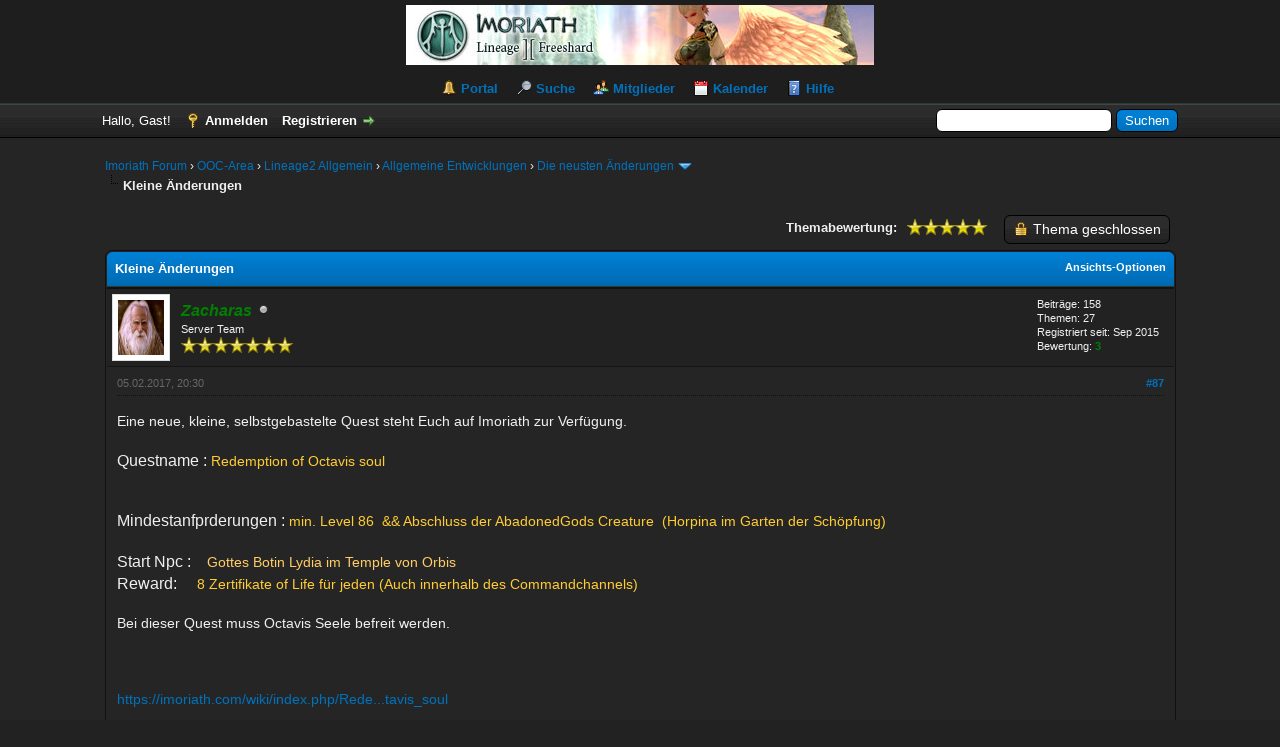

--- FILE ---
content_type: text/html; charset=UTF-8
request_url: https://imoriath.com/forum/showthread.php?tid=7571&pid=83210&mode=threaded
body_size: 117018
content:
<!DOCTYPE html PUBLIC "-//W3C//DTD XHTML 1.0 Transitional//EN" "http://www.w3.org/TR/xhtml1/DTD/xhtml1-transitional.dtd"><!-- start: showthread -->
<html xml:lang="de" lang="de" xmlns="http://www.w3.org/1999/xhtml">
<head>
<title>Kleine Änderungen</title>
<!-- start: headerinclude -->
<link rel="alternate" type="application/rss+xml" title="Letzte Themen (RSS 2.0)" href="https://imoriath.com/forum/syndication.php" />
<link rel="alternate" type="application/atom+xml" title="Letzte Themen (Atom 1.0)" href="https://imoriath.com/forum/syndication.php?type=atom1.0" />
<meta http-equiv="Content-Type" content="text/html; charset=UTF-8" />
<meta http-equiv="Content-Script-Type" content="text/javascript" />
<script type="text/javascript" src="https://imoriath.com/forum/jscripts/jquery.js?ver=1800"></script>
<script type="text/javascript" src="https://imoriath.com/forum/jscripts/jquery.plugins.min.js?ver=1800"></script>
<script type="text/javascript" src="https://imoriath.com/forum/jscripts/general.js?ver=1800"></script>

<link type="text/css" rel="stylesheet" href="https://imoriath.com/forum/cache/themes/theme3/global.css" />
<link type="text/css" rel="stylesheet" href="https://imoriath.com/forum/cache/themes/theme1/star_ratings.css" />
<link type="text/css" rel="stylesheet" href="https://imoriath.com/forum/cache/themes/theme1/showthread.css" />
<link type="text/css" rel="stylesheet" href="https://imoriath.com/forum/cache/themes/theme1/css3.css" />

<script type="text/javascript">
<!--
	lang.unknown_error = "Ein unbekannter Fehler ist aufgetreten.";

	lang.select2_match = "Ein Ergebnis wurde gefunden, drücken Sie die Eingabetaste um es auszuwählen.";
	lang.select2_matches = "{1} Ergebnisse wurden gefunden, benutzen Sie die Pfeiltasten zum Navigieren.";
	lang.select2_nomatches = "Keine Ergebnisse gefunden";
	lang.select2_inputtooshort_single = "Bitte geben Sie ein oder mehrere Zeichen ein";
	lang.select2_inputtooshort_plural = "Bitte geben Sie {1} oder mehr Zeichen ein";
	lang.select2_inputtoolong_single = "Bitte löschen Sie ein Zeichen";
	lang.select2_inputtoolong_plural = "Bitte löschen Sie {1} Zeichen";
	lang.select2_selectiontoobig_single = "Sie können nur einen Eintrag auswählen";
	lang.select2_selectiontoobig_plural = "Sie können nur {1} Einträge auswählen";
	lang.select2_loadmore = "Lade weitere Ergebnisse...";
	lang.select2_searching = "Suche...";

	var cookieDomain = ".imoriath.com";
	var cookiePath = "/forum/";
	var cookiePrefix = "";
	var deleteevent_confirm = "Möchten Sie dieses Ereignis wirklich löschen?";
	var removeattach_confirm = "Möchten Sie die ausgewählten Anhänge wirklich löschen?";
	var loading_text = 'Lade.<br />Bitte warten...';
	var saving_changes = 'Änderungen werden gespeichert ...';
	var use_xmlhttprequest = "1";
	var my_post_key = "949fc097beeeb4f73dc71c9356914a46";
	var rootpath = "https://imoriath.com/forum";
	var imagepath = "https://imoriath.com/forum/images/dark1.8";
  	var yes_confirm = "Ja";
	var no_confirm = "Nein";
	var MyBBEditor = null;
	var spinner_image = "https://imoriath.com/forum/images/dark1.8/spinner.gif";
	var spinner = "<img src='" + spinner_image +"' alt='' />";
// -->
</script>
<link href='//maxcdn.bootstrapcdn.com/font-awesome/4.1.0/css/font-awesome.min.css' rel='stylesheet' type='text/css'>

<script src="images/dark1.8/jquery-ui.js"></script>
  <script>
  $(function() {
    $( document ).tooltip();
  });
  </script>
<!-- end: headerinclude -->
<script type="text/javascript">
<!--
	var quickdelete_confirm = "Möchten Sie diesen Beitrag wirklich löschen?";
	var quickrestore_confirm = "Möchten Sie diesen Beitrag wirklich wiederherstellen?";
	var allowEditReason = "1";
	lang.save_changes = "Änderungen speichern";
	lang.cancel_edit = "Bearbeitung abbrechen";
	lang.quick_edit_update_error = "Beim Bearbeiten des Beitrags ist es zu einem Fehler gekommen:";
	lang.quick_reply_post_error = "Beim Absenden des Beitrags ist es zu einem Fehler gekommen:";
	lang.quick_delete_error = "Beim Löschen des Beitrags ist es zu einem Fehler gekommen:";
	lang.quick_delete_success = "Der Beitrag wurde erfolgreich gelöscht.";
	lang.quick_delete_thread_success = "Das Thema wurde erfolgreich gelöscht.";
	lang.quick_restore_error = "Beim Wiederherstellen des Beitrags ist es zu einem Fehler gekommen:";
	lang.quick_restore_success = "Der Beitrag wurde erfolgreich wiederhergestellt.";
	lang.editreason = "Bearbeitungsgrund";
	lang.post_deleted_error = "Sie können diese Aktion nicht auf einen gelöschten Beitrag anwenden.";
	lang.softdelete_thread = "Thema als gelöscht markieren";
	lang.restore_thread = "Thema wiederherstellen";
// -->
</script>
<!-- jeditable (jquery) -->
<script type="text/javascript" src="https://imoriath.com/forum/jscripts/report.js?ver=1820"></script>
<script src="https://imoriath.com/forum/jscripts/jeditable/jeditable.min.js"></script>
<script type="text/javascript" src="https://imoriath.com/forum/jscripts/thread.js?ver=1820"></script>
</head>
<body>
	<!-- start: header -->
<div id="container">
		<a name="top" id="top"></a>
		<div id="header">
			<div id="logo">
				<div class="wrapper">
					<a href="https://imoriath.com/forum/index.php"><img src="https://imoriath.com/forum/images/banner.jpg" alt="Imoriath Forum" title="Imoriath Forum" /></a>
					<ul class="menu top_links">
						<!-- start: header_menu_portal -->
<li><a href="https://imoriath.com/forum/portal.php" class="portal">Portal</a></li>
<!-- end: header_menu_portal -->
						<!-- start: header_menu_search -->
<li><a href="https://imoriath.com/forum/search.php" class="search">Suche</a></li>
<!-- end: header_menu_search -->
						<!-- start: header_menu_memberlist -->
<li><a href="https://imoriath.com/forum/memberlist.php" class="memberlist">Mitglieder</a></li>
<!-- end: header_menu_memberlist -->
						<!-- start: header_menu_calendar -->
<li><a href="https://imoriath.com/forum/calendar.php" class="calendar">Kalender</a></li>
<!-- end: header_menu_calendar -->
						<li><a href="https://imoriath.com/forum/misc.php?action=help" class="help">Hilfe</a></li>
					</ul>
				</div>
			</div>
			<div id="panel">
				<div class="upper">
					<div class="wrapper">
						<!-- start: header_quicksearch -->
						<form action="https://imoriath.com/forum/search.php" method="post">
						<fieldset id="search">
							<input name="keywords" type="text" class="textbox" />
							<input value="Suchen" type="submit" class="button" />
							<input type="hidden" name="action" value="do_search" />
							<input type="hidden" name="postthread" value="1" />
						</fieldset>
						</form>
<!-- end: header_quicksearch -->
						<!-- start: header_welcomeblock_guest -->
						<!-- Continuation of div(class="upper") as opened in the header template -->
						<span class="welcome">Hallo, Gast! <a href="https://imoriath.com/forum/member.php?action=login" onclick="$('#quick_login').modal({ fadeDuration: 250, keepelement: true, zIndex: (typeof modal_zindex !== 'undefined' ? modal_zindex : 9999) }); return false;" class="login">Anmelden</a> <a href="https://imoriath.com/forum/member.php?action=register" class="register">Registrieren</a></span>
					</div>
				</div>
				<div class="modal" id="quick_login" style="display: none;">
					<form method="post" action="https://imoriath.com/forum/member.php">
						<input name="action" type="hidden" value="do_login" />
						<input name="url" type="hidden" value="" />
						<input name="quick_login" type="hidden" value="1" />
						<input name="my_post_key" type="hidden" value="949fc097beeeb4f73dc71c9356914a46" />
						<table width="100%" cellspacing="0" cellpadding="5" border="0" class="tborder">
							<tr>
								<td class="thead" colspan="2"><strong>Login</strong></td>
							</tr>
							<!-- start: header_welcomeblock_guest_login_modal -->
<tr>
	<td class="trow1" width="25%"><strong>Benutzername:</strong></td>
	<td class="trow1"><input name="quick_username" id="quick_login_username" type="text" value="" class="textbox initial_focus" /></td>
</tr>
<tr>
	<td class="trow2"><strong>Passwort:</strong></td>
	<td class="trow2">
		<input name="quick_password" id="quick_login_password" type="password" value="" class="textbox" /> <a href="https://imoriath.com/forum/member.php?action=lostpw" class="lost_password">Passwort vergessen?</a>
	</td>
</tr>
<tr>
	<td class="trow1">&nbsp;</td>
	<td class="trow1 remember_me">
		<input name="quick_remember" id="quick_login_remember" type="checkbox" value="yes" class="checkbox" checked="checked" />
		<label for="quick_login_remember">Merken</label>
	</td>
</tr>
<tr>
	<td class="trow2" colspan="2">
		<div align="center"><input name="submit" type="submit" class="button" value="Login" /></div>
	</td>
</tr>
<!-- end: header_welcomeblock_guest_login_modal -->
						</table>
					</form>
				</div>
				<script type="text/javascript">
					$("#quick_login input[name='url']").val($(location).attr('href'));
				</script>
<!-- end: header_welcomeblock_guest -->
					<!-- </div> in header_welcomeblock_member and header_welcomeblock_guest -->
				<!-- </div> in header_welcomeblock_member and header_welcomeblock_guest -->
			</div>
		</div>
		<div id="content">
			<div class="wrapper">
				
				
				
				
				
				
				
				<!-- start: nav -->

<div class="navigation">
<!-- start: nav_bit -->
<a href="https://imoriath.com/forum/index.php">Imoriath Forum</a><!-- start: nav_sep -->
&rsaquo;
<!-- end: nav_sep -->
<!-- end: nav_bit --><!-- start: nav_bit -->
<a href="forumdisplay.php?fid=122">OOC-Area</a><!-- start: nav_sep -->
&rsaquo;
<!-- end: nav_sep -->
<!-- end: nav_bit --><!-- start: nav_bit -->
<a href="forumdisplay.php?fid=123">Lineage2 Allgemein</a><!-- start: nav_sep -->
&rsaquo;
<!-- end: nav_sep -->
<!-- end: nav_bit --><!-- start: nav_bit -->
<a href="forumdisplay.php?fid=135">Allgemeine Entwicklungen</a><!-- start: nav_sep -->
&rsaquo;
<!-- end: nav_sep -->
<!-- end: nav_bit --><!-- start: nav_bit -->
<a href="forumdisplay.php?fid=136">Die neusten Änderungen</a><!-- start: nav_dropdown -->
 <img src="https://imoriath.com/forum/images/dark1.8/arrow_down.png" alt="v" title="" class="pagination_breadcrumb_link" id="breadcrumb_multipage" /><!-- start: multipage_breadcrumb -->
<div id="breadcrumb_multipage_popup" class="pagination pagination_breadcrumb" style="display: none;">
<!-- start: multipage_page_link_current -->
 <a href="forumdisplay.php?fid=136" class="pagination_current">1</a>
<!-- end: multipage_page_link_current --><!-- start: multipage_page -->
<a href="forumdisplay.php?fid=136&amp;page=2" class="pagination_page">2</a>
<!-- end: multipage_page --><!-- start: multipage_nextpage -->
<a href="forumdisplay.php?fid=136&amp;page=2" class="pagination_next">Weiter &raquo;</a>
<!-- end: multipage_nextpage -->
</div>
<script type="text/javascript">
// <!--
	if(use_xmlhttprequest == "1")
	{
		$("#breadcrumb_multipage").popupMenu();
	}
// -->
</script>
<!-- end: multipage_breadcrumb -->
<!-- end: nav_dropdown -->
<!-- end: nav_bit --><!-- start: nav_sep_active -->
<br /><img src="https://imoriath.com/forum/images/dark1.8/nav_bit.png" alt="" />
<!-- end: nav_sep_active --><!-- start: nav_bit_active -->
<span class="active">Kleine Änderungen</span>
<!-- end: nav_bit_active -->
</div>
<!-- end: nav -->
				<br />
<!-- end: header -->
	
	
	<div class="float_left">
		
	</div>
	<div class="float_right">
		<!-- start: showthread_newreply_closed -->
<a href="newreply.php?tid=7571" class="button closed_button"><span>Thema geschlossen</span></a>&nbsp;
<!-- end: showthread_newreply_closed -->
	</div>
	<!-- start: showthread_ratethread -->
<div style="margin-top: 6px; padding-right: 10px;" class="float_right">
		<script type="text/javascript">
		<!--
			lang.ratings_update_error = "";
		// -->
		</script>
		<script type="text/javascript" src="https://imoriath.com/forum/jscripts/rating.js?ver=1808"></script>
		<div class="inline_rating">
			<strong class="float_left" style="padding-right: 10px;">Themabewertung:</strong>
			<ul class="star_rating star_rating_notrated" id="rating_thread_7571">
				<li style="width: 100%" class="current_rating" id="current_rating_7571">1 Bewertung(en) - 5 im Durchschnitt</li>
				<li><a class="one_star" title="1 Stern von 5" href="./ratethread.php?tid=7571&amp;rating=1&amp;my_post_key=949fc097beeeb4f73dc71c9356914a46">1</a></li>
				<li><a class="two_stars" title="2 Sterne von 5" href="./ratethread.php?tid=7571&amp;rating=2&amp;my_post_key=949fc097beeeb4f73dc71c9356914a46">2</a></li>
				<li><a class="three_stars" title="3 Sterne von 5" href="./ratethread.php?tid=7571&amp;rating=3&amp;my_post_key=949fc097beeeb4f73dc71c9356914a46">3</a></li>
				<li><a class="four_stars" title="4 Sterne von 5" href="./ratethread.php?tid=7571&amp;rating=4&amp;my_post_key=949fc097beeeb4f73dc71c9356914a46">4</a></li>
				<li><a class="five_stars" title="5 Sterne von 5" href="./ratethread.php?tid=7571&amp;rating=5&amp;my_post_key=949fc097beeeb4f73dc71c9356914a46">5</a></li>
			</ul>
		</div>
</div>
<!-- end: showthread_ratethread -->
	<table border="0" cellspacing="0" cellpadding="5" class="tborder tfixed clear">
		<tr>
			<td class="thead">
				<div class="float_right">
					<span class="smalltext"><strong><a href="javascript:void(0)" id="thread_modes">Ansichts-Optionen</a></strong></span>
				</div>
				<div>
					<strong>Kleine Änderungen</strong>
				</div>
			</td>
		</tr>
<tr><td id="posts_container">
	<div id="posts">
		<!-- start: postbit -->

<a name="pid83210" id="pid83210"></a>
<div class="post " style="" id="post_83210">
<div class="post_author">
	<!-- start: postbit_avatar -->
<div class="author_avatar"><a href="member.php?action=profile&amp;uid=5471"><img src="https://imoriath.com/forum/uploads/avatars/avatar_5471.?dateline=1466842947" alt="" width="46" height="55" /></a></div>
<!-- end: postbit_avatar -->
	<div class="author_information">
			<strong><span class="largetext"><a href="https://imoriath.com/forum/member.php?action=profile&amp;uid=5471"><span style="color: green;"><strong><em>Zacharas</em></strong></span></a></span></strong> <!-- start: postbit_offline -->
<img src="https://imoriath.com/forum/images/dark1.8/buddy_offline.png" title="Offline" alt="Offline" class="buddy_status" />
<!-- end: postbit_offline --><br />
			<span class="smalltext">
				Server Team<br />
				<img src="images/star.png" border="0" alt="*" /><img src="images/star.png" border="0" alt="*" /><img src="images/star.png" border="0" alt="*" /><img src="images/star.png" border="0" alt="*" /><img src="images/star.png" border="0" alt="*" /><img src="images/star.png" border="0" alt="*" /><img src="images/star.png" border="0" alt="*" /><br />
				
			</span>
	</div>
	<div class="author_statistics">
		<!-- start: postbit_author_user -->

	Beiträge: 158<br />
	Themen: 27<br />
	Registriert seit: Sep 2015
	<!-- start: postbit_reputation -->
<br />Bewertung: <!-- start: postbit_reputation_formatted_link -->
<a href="reputation.php?uid=5471"><strong class="reputation_positive">3</strong></a>
<!-- end: postbit_reputation_formatted_link -->
<!-- end: postbit_reputation -->
<!-- end: postbit_author_user -->
	</div>
</div>
<div class="post_content">
	<div class="post_head">
		<!-- start: postbit_posturl -->
<div class="float_right" style="vertical-align: top">
<strong><a href="showthread.php?tid=7571&amp;pid=83210#pid83210" title="RE: Kleine Änderungen">#87</a></strong>

</div>
<!-- end: postbit_posturl -->
		
		<span class="post_date">05.02.2017, 20:30 <span class="post_edit" id="edited_by_83210"></span></span>
		
	</div>
	<div class="post_body scaleimages" id="pid_83210">
		Eine neue, kleine, selbstgebastelte Quest steht Euch auf Imoriath zur Verfügung.<br />
<br />
<span style="font-size: medium;" class="mycode_size">Questname :</span><span style="color: #ffcc33;" class="mycode_color"> Redemption of Octavis soul<br />
<br />
</span><br />
<span style="font-size: medium;" class="mycode_size">Mindestanfprderungen :</span> <span style="color: #ffcc33;" class="mycode_color">min. Level 86  &amp;&amp; Abschluss der AbadonedGods Creature  (Horpina im Garten der Schöpfung) </span><br />
<br />
<span style="font-size: medium;" class="mycode_size">Start Npc :</span>    <span style="color: #ffcc66;" class="mycode_color">Gottes Botin Lydia im Temple von Orbis</span><br />
<span style="font-size: medium;" class="mycode_size">Reward: </span>    <span style="color: #ffcc33;" class="mycode_color">8 Zertifikate of Life für jeden (Auch innerhalb des Commandchannels)</span><br />
<br />
Bei dieser Quest muss Octavis Seele befreit werden.<br />
<br />
<br />
<br />
<a href="https://imoriath.com/wiki/index.php/Redemption_of_Octavis_soul" target="_blank" rel="noopener" class="mycode_url">https://imoriath.com/wiki/index.php/Rede...tavis_soul</a><br />
<br />
M.f.G.: Zacharas
	</div>
	
	
	<div class="post_meta" id="post_meta_83210">
		
		<div class="float_right">
			
		</div>
	</div>
	
</div>
<div class="post_controls">
	<div class="postbit_buttons author_buttons float_left">
		<!-- start: postbit_find -->
<a href="search.php?action=finduser&amp;uid=5471" title="Alle Beiträge dieses Benutzers finden" class="postbit_find"><span>Suchen</span></a>
<!-- end: postbit_find -->
	</div>
	<div class="postbit_buttons post_management_buttons float_right">
		
	</div>
</div>
</div>
<!-- end: postbit -->
	</div>
</td></tr>
		<tr>
			<td class="tfoot">
				<!-- start: showthread_search -->
	<div class="float_right">
		<form action="search.php" method="post">
			<input type="hidden" name="action" value="thread" />
			<input type="hidden" name="tid" value="7571" />
			<input type="text" name="keywords" value="Suchbegriff(e)" onfocus="if(this.value == 'Suchbegriff(e)') { this.value = ''; }" onblur="if(this.value=='') { this.value='Suchbegriff(e)'; }" class="textbox" size="25" />
			<input type="submit" class="button" value="Durchsuche Thema" />
		</form>
	</div>
<!-- end: showthread_search -->
				<div>
					<strong>&laquo; <a href="showthread.php?tid=7571&amp;action=nextoldest">Ein Thema zurück</a> | <a href="showthread.php?tid=7571&amp;action=nextnewest">Ein Thema vor</a> &raquo;</strong>
				</div>
			</td>
		</tr>
	</table>
	<div class="float_left">
		
	</div>
	<div style="padding-top: 4px;" class="float_right">
		<!-- start: showthread_newreply_closed -->
<a href="newreply.php?tid=7571" class="button closed_button"><span>Thema geschlossen</span></a>&nbsp;
<!-- end: showthread_newreply_closed -->
	</div>
	<br class="clear" />
	
	<!-- start: showthread_threadedbox -->
<br />
<table border="0" cellspacing="0" cellpadding="5" class="tborder">
<tr>
<td class="thead"><span class="smalltext"><strong>Nachrichten in diesem Thema</strong></span></td>
</tr>
<tr>
<td class="trow1"><!-- start: showthread_threaded_bit -->
<div style="margin-left: 0px;"><a href="showthread.php?tid=7571&amp;pid=80321&amp;mode=threaded">Kleine Änderungen</a> <span class="smalltext">- von <a href="https://imoriath.com/forum/member.php?action=profile&amp;uid=4055">ordoban</a> - 19.11.2012, 09:34</span></div>
<!-- end: showthread_threaded_bit --><!-- start: showthread_threaded_bit -->
<div style="margin-left: 13px;"><a href="showthread.php?tid=7571&amp;pid=80322&amp;mode=threaded">[Kein Betreff]</a> <span class="smalltext">- von <a href="https://imoriath.com/forum/member.php?action=profile&amp;uid=4055">ordoban</a> - 19.11.2012, 09:46</span></div>
<!-- end: showthread_threaded_bit --><!-- start: showthread_threaded_bit -->
<div style="margin-left: 13px;"><a href="showthread.php?tid=7571&amp;pid=80323&amp;mode=threaded">[Kein Betreff]</a> <span class="smalltext">- von <a href="https://imoriath.com/forum/member.php?action=profile&amp;uid=4055">ordoban</a> - 19.11.2012, 13:37</span></div>
<!-- end: showthread_threaded_bit --><!-- start: showthread_threaded_bit -->
<div style="margin-left: 13px;"><a href="showthread.php?tid=7571&amp;pid=80542&amp;mode=threaded">[Kein Betreff]</a> <span class="smalltext">- von <a href="https://imoriath.com/forum/member.php?action=profile&amp;uid=4055">ordoban</a> - 07.12.2012, 21:21</span></div>
<!-- end: showthread_threaded_bit --><!-- start: showthread_threaded_bit -->
<div style="margin-left: 13px;"><a href="showthread.php?tid=7571&amp;pid=80550&amp;mode=threaded">[Kein Betreff]</a> <span class="smalltext">- von <a href="https://imoriath.com/forum/member.php?action=profile&amp;uid=4055">ordoban</a> - 10.12.2012, 09:14</span></div>
<!-- end: showthread_threaded_bit --><!-- start: showthread_threaded_bit -->
<div style="margin-left: 13px;"><a href="showthread.php?tid=7571&amp;pid=80574&amp;mode=threaded">[Kein Betreff]</a> <span class="smalltext">- von <a href="https://imoriath.com/forum/member.php?action=profile&amp;uid=4055">ordoban</a> - 15.12.2012, 14:00</span></div>
<!-- end: showthread_threaded_bit --><!-- start: showthread_threaded_bit -->
<div style="margin-left: 13px;"><a href="showthread.php?tid=7571&amp;pid=80589&amp;mode=threaded">[Kein Betreff]</a> <span class="smalltext">- von <a href="https://imoriath.com/forum/member.php?action=profile&amp;uid=4055">ordoban</a> - 21.12.2012, 07:42</span></div>
<!-- end: showthread_threaded_bit --><!-- start: showthread_threaded_bit -->
<div style="margin-left: 13px;"><a href="showthread.php?tid=7571&amp;pid=80591&amp;mode=threaded">[Kein Betreff]</a> <span class="smalltext">- von <a href="https://imoriath.com/forum/member.php?action=profile&amp;uid=4055">ordoban</a> - 21.12.2012, 18:50</span></div>
<!-- end: showthread_threaded_bit --><!-- start: showthread_threaded_bit -->
<div style="margin-left: 13px;"><a href="showthread.php?tid=7571&amp;pid=80753&amp;mode=threaded">[Kein Betreff]</a> <span class="smalltext">- von <a href="https://imoriath.com/forum/member.php?action=profile&amp;uid=4055">ordoban</a> - 23.01.2013, 18:52</span></div>
<!-- end: showthread_threaded_bit --><!-- start: showthread_threaded_bit -->
<div style="margin-left: 13px;"><a href="showthread.php?tid=7571&amp;pid=81071&amp;mode=threaded">[Kein Betreff]</a> <span class="smalltext">- von <a href="https://imoriath.com/forum/member.php?action=profile&amp;uid=4055">ordoban</a> - 26.02.2013, 20:29</span></div>
<!-- end: showthread_threaded_bit --><!-- start: showthread_threaded_bit -->
<div style="margin-left: 13px;"><a href="showthread.php?tid=7571&amp;pid=81099&amp;mode=threaded">[Kein Betreff]</a> <span class="smalltext">- von <a href="https://imoriath.com/forum/member.php?action=profile&amp;uid=4055">ordoban</a> - 01.03.2013, 07:47</span></div>
<!-- end: showthread_threaded_bit --><!-- start: showthread_threaded_bit -->
<div style="margin-left: 13px;"><a href="showthread.php?tid=7571&amp;pid=81060&amp;mode=threaded">[Kein Betreff]</a> <span class="smalltext">- von <a href="https://imoriath.com/forum/member.php?action=profile&amp;uid=4055">ordoban</a> - 08.04.2013, 11:09</span></div>
<!-- end: showthread_threaded_bit --><!-- start: showthread_threaded_bit -->
<div style="margin-left: 13px;"><a href="showthread.php?tid=7571&amp;pid=81353&amp;mode=threaded">[Kein Betreff]</a> <span class="smalltext">- von <a href="https://imoriath.com/forum/member.php?action=profile&amp;uid=4055">ordoban</a> - 14.05.2013, 08:44</span></div>
<!-- end: showthread_threaded_bit --><!-- start: showthread_threaded_bit -->
<div style="margin-left: 13px;"><a href="showthread.php?tid=7571&amp;pid=81368&amp;mode=threaded">[Kein Betreff]</a> <span class="smalltext">- von <a href="https://imoriath.com/forum/member.php?action=profile&amp;uid=4055">ordoban</a> - 20.05.2013, 08:03</span></div>
<!-- end: showthread_threaded_bit --><!-- start: showthread_threaded_bit -->
<div style="margin-left: 13px;"><a href="showthread.php?tid=7571&amp;pid=81370&amp;mode=threaded">[Kein Betreff]</a> <span class="smalltext">- von <a href="https://imoriath.com/forum/member.php?action=profile&amp;uid=4055">ordoban</a> - 21.05.2013, 16:27</span></div>
<!-- end: showthread_threaded_bit --><!-- start: showthread_threaded_bit -->
<div style="margin-left: 13px;"><a href="showthread.php?tid=7571&amp;pid=81390&amp;mode=threaded">[Kein Betreff]</a> <span class="smalltext">- von <a href="https://imoriath.com/forum/member.php?action=profile&amp;uid=4055">ordoban</a> - 27.05.2013, 06:22</span></div>
<!-- end: showthread_threaded_bit --><!-- start: showthread_threaded_bit -->
<div style="margin-left: 13px;"><a href="showthread.php?tid=7571&amp;pid=81486&amp;mode=threaded">[Kein Betreff]</a> <span class="smalltext">- von <a href="https://imoriath.com/forum/member.php?action=profile&amp;uid=4055">ordoban</a> - 30.06.2013, 19:19</span></div>
<!-- end: showthread_threaded_bit --><!-- start: showthread_threaded_bit -->
<div style="margin-left: 13px;"><a href="showthread.php?tid=7571&amp;pid=81499&amp;mode=threaded">[Kein Betreff]</a> <span class="smalltext">- von <a href="https://imoriath.com/forum/member.php?action=profile&amp;uid=4055">ordoban</a> - 05.07.2013, 16:03</span></div>
<!-- end: showthread_threaded_bit --><!-- start: showthread_threaded_bit -->
<div style="margin-left: 13px;"><a href="showthread.php?tid=7571&amp;pid=81504&amp;mode=threaded">[Kein Betreff]</a> <span class="smalltext">- von <a href="https://imoriath.com/forum/member.php?action=profile&amp;uid=4055">ordoban</a> - 10.07.2013, 19:35</span></div>
<!-- end: showthread_threaded_bit --><!-- start: showthread_threaded_bit -->
<div style="margin-left: 13px;"><a href="showthread.php?tid=7571&amp;pid=81576&amp;mode=threaded">[Kein Betreff]</a> <span class="smalltext">- von <a href="https://imoriath.com/forum/member.php?action=profile&amp;uid=4055">ordoban</a> - 08.08.2013, 06:15</span></div>
<!-- end: showthread_threaded_bit --><!-- start: showthread_threaded_bit -->
<div style="margin-left: 13px;"><a href="showthread.php?tid=7571&amp;pid=81591&amp;mode=threaded">[Kein Betreff]</a> <span class="smalltext">- von <a href="https://imoriath.com/forum/member.php?action=profile&amp;uid=4055">ordoban</a> - 11.08.2013, 19:47</span></div>
<!-- end: showthread_threaded_bit --><!-- start: showthread_threaded_bit -->
<div style="margin-left: 13px;"><a href="showthread.php?tid=7571&amp;pid=81603&amp;mode=threaded">[Kein Betreff]</a> <span class="smalltext">- von <a href="https://imoriath.com/forum/member.php?action=profile&amp;uid=4055">ordoban</a> - 12.08.2013, 16:19</span></div>
<!-- end: showthread_threaded_bit --><!-- start: showthread_threaded_bit -->
<div style="margin-left: 13px;"><a href="showthread.php?tid=7571&amp;pid=81649&amp;mode=threaded">Umstellung der Quest: A Clans Prestige</a> <span class="smalltext">- von <a href="https://imoriath.com/forum/member.php?action=profile&amp;uid=4451">Staff_Jardea</a> - 31.08.2013, 17:10</span></div>
<!-- end: showthread_threaded_bit --><!-- start: showthread_threaded_bit -->
<div style="margin-left: 13px;"><a href="showthread.php?tid=7571&amp;pid=81707&amp;mode=threaded">[Kein Betreff]</a> <span class="smalltext">- von <a href="https://imoriath.com/forum/member.php?action=profile&amp;uid=4055">ordoban</a> - 11.10.2013, 19:43</span></div>
<!-- end: showthread_threaded_bit --><!-- start: showthread_threaded_bit -->
<div style="margin-left: 13px;"><a href="showthread.php?tid=7571&amp;pid=81727&amp;mode=threaded">[Kein Betreff]</a> <span class="smalltext">- von <a href="https://imoriath.com/forum/member.php?action=profile&amp;uid=4055">ordoban</a> - 20.10.2013, 19:15</span></div>
<!-- end: showthread_threaded_bit --><!-- start: showthread_threaded_bit -->
<div style="margin-left: 13px;"><a href="showthread.php?tid=7571&amp;pid=81762&amp;mode=threaded">[Kein Betreff]</a> <span class="smalltext">- von <a href="https://imoriath.com/forum/member.php?action=profile&amp;uid=4055">ordoban</a> - 14.11.2013, 17:30</span></div>
<!-- end: showthread_threaded_bit --><!-- start: showthread_threaded_bit -->
<div style="margin-left: 13px;"><a href="showthread.php?tid=7571&amp;pid=81927&amp;mode=threaded">[Kein Betreff]</a> <span class="smalltext">- von <a href="https://imoriath.com/forum/member.php?action=profile&amp;uid=4055">ordoban</a> - 13.02.2014, 16:32</span></div>
<!-- end: showthread_threaded_bit --><!-- start: showthread_threaded_bit -->
<div style="margin-left: 13px;"><a href="showthread.php?tid=7571&amp;pid=81937&amp;mode=threaded">[Kein Betreff]</a> <span class="smalltext">- von <a href="https://imoriath.com/forum/member.php?action=profile&amp;uid=4055">ordoban</a> - 23.02.2014, 20:40</span></div>
<!-- end: showthread_threaded_bit --><!-- start: showthread_threaded_bit -->
<div style="margin-left: 13px;"><a href="showthread.php?tid=7571&amp;pid=81965&amp;mode=threaded">[Kein Betreff]</a> <span class="smalltext">- von <a href="https://imoriath.com/forum/member.php?action=profile&amp;uid=4055">ordoban</a> - 16.03.2014, 19:44</span></div>
<!-- end: showthread_threaded_bit --><!-- start: showthread_threaded_bit -->
<div style="margin-left: 13px;"><a href="showthread.php?tid=7571&amp;pid=81996&amp;mode=threaded">[Kein Betreff]</a> <span class="smalltext">- von <a href="https://imoriath.com/forum/member.php?action=profile&amp;uid=4055">ordoban</a> - 07.04.2014, 18:23</span></div>
<!-- end: showthread_threaded_bit --><!-- start: showthread_threaded_bit -->
<div style="margin-left: 13px;"><a href="showthread.php?tid=7571&amp;pid=82059&amp;mode=threaded">[Kein Betreff]</a> <span class="smalltext">- von <a href="https://imoriath.com/forum/member.php?action=profile&amp;uid=4055">ordoban</a> - 01.06.2014, 19:16</span></div>
<!-- end: showthread_threaded_bit --><!-- start: showthread_threaded_bit -->
<div style="margin-left: 13px;"><a href="showthread.php?tid=7571&amp;pid=82194&amp;mode=threaded">[Kein Betreff]</a> <span class="smalltext">- von <a href="https://imoriath.com/forum/member.php?action=profile&amp;uid=4055">ordoban</a> - 05.07.2014, 19:18</span></div>
<!-- end: showthread_threaded_bit --><!-- start: showthread_threaded_bit -->
<div style="margin-left: 13px;"><a href="showthread.php?tid=7571&amp;pid=82107&amp;mode=threaded">[Kein Betreff]</a> <span class="smalltext">- von <a href="https://imoriath.com/forum/member.php?action=profile&amp;uid=4055">ordoban</a> - 24.08.2014, 19:40</span></div>
<!-- end: showthread_threaded_bit --><!-- start: showthread_threaded_bit -->
<div style="margin-left: 13px;"><a href="showthread.php?tid=7571&amp;pid=82114&amp;mode=threaded">[Kein Betreff]</a> <span class="smalltext">- von <a href="https://imoriath.com/forum/member.php?action=profile&amp;uid=4055">ordoban</a> - 30.08.2014, 14:04</span></div>
<!-- end: showthread_threaded_bit --><!-- start: showthread_threaded_bit -->
<div style="margin-left: 13px;"><a href="showthread.php?tid=7571&amp;pid=82246&amp;mode=threaded">[Kein Betreff]</a> <span class="smalltext">- von <a href="https://imoriath.com/forum/member.php?action=profile&amp;uid=4055">ordoban</a> - 25.09.2014, 19:43</span></div>
<!-- end: showthread_threaded_bit --><!-- start: showthread_threaded_bit -->
<div style="margin-left: 13px;"><a href="showthread.php?tid=7571&amp;pid=82345&amp;mode=threaded">[Kein Betreff]</a> <span class="smalltext">- von <a href="https://imoriath.com/forum/member.php?action=profile&amp;uid=4055">ordoban</a> - 20.11.2014, 08:29</span></div>
<!-- end: showthread_threaded_bit --><!-- start: showthread_threaded_bit -->
<div style="margin-left: 13px;"><a href="showthread.php?tid=7571&amp;pid=82398&amp;mode=threaded">[Kein Betreff]</a> <span class="smalltext">- von <a href="https://imoriath.com/forum/member.php?action=profile&amp;uid=209">Amandria</a> - 23.01.2015, 18:24</span></div>
<!-- end: showthread_threaded_bit --><!-- start: showthread_threaded_bit -->
<div style="margin-left: 13px;"><a href="showthread.php?tid=7571&amp;pid=82510&amp;mode=threaded">[Kein Betreff]</a> <span class="smalltext">- von <a href="https://imoriath.com/forum/member.php?action=profile&amp;uid=4055">ordoban</a> - 04.05.2015, 16:09</span></div>
<!-- end: showthread_threaded_bit --><!-- start: showthread_threaded_bit -->
<div style="margin-left: 13px;"><a href="showthread.php?tid=7571&amp;pid=82515&amp;mode=threaded">Reaktivierung alter Beast Farm Mobs</a> <span class="smalltext">- von <a href="https://imoriath.com/forum/member.php?action=profile&amp;uid=4451">Staff_Jardea</a> - 06.05.2015, 21:26</span></div>
<!-- end: showthread_threaded_bit --><!-- start: showthread_threaded_bit -->
<div style="margin-left: 13px;"><a href="showthread.php?tid=7571&amp;pid=82517&amp;mode=threaded">[Kein Betreff]</a> <span class="smalltext">- von <a href="https://imoriath.com/forum/member.php?action=profile&amp;uid=4055">ordoban</a> - 08.05.2015, 18:06</span></div>
<!-- end: showthread_threaded_bit --><!-- start: showthread_threaded_bit -->
<div style="margin-left: 13px;"><a href="showthread.php?tid=7571&amp;pid=82518&amp;mode=threaded">[Kein Betreff]</a> <span class="smalltext">- von <a href="https://imoriath.com/forum/member.php?action=profile&amp;uid=209">Amandria</a> - 10.05.2015, 23:46</span></div>
<!-- end: showthread_threaded_bit --><!-- start: showthread_threaded_bit -->
<div style="margin-left: 13px;"><a href="showthread.php?tid=7571&amp;pid=82519&amp;mode=threaded">[Kein Betreff]</a> <span class="smalltext">- von <a href="https://imoriath.com/forum/member.php?action=profile&amp;uid=209">Amandria</a> - 15.05.2015, 09:19</span></div>
<!-- end: showthread_threaded_bit --><!-- start: showthread_threaded_bit -->
<div style="margin-left: 13px;"><a href="showthread.php?tid=7571&amp;pid=82520&amp;mode=threaded">[Kein Betreff]</a> <span class="smalltext">- von <a href="https://imoriath.com/forum/member.php?action=profile&amp;uid=1717">Hockl</a> - 15.05.2015, 11:14</span></div>
<!-- end: showthread_threaded_bit --><!-- start: showthread_threaded_bit -->
<div style="margin-left: 13px;"><a href="showthread.php?tid=7571&amp;pid=82521&amp;mode=threaded">[Kein Betreff]</a> <span class="smalltext">- von <a href="https://imoriath.com/forum/member.php?action=profile&amp;uid=1943">Donantri</a> - 16.05.2015, 10:13</span></div>
<!-- end: showthread_threaded_bit --><!-- start: showthread_threaded_bit -->
<div style="margin-left: 13px;"><a href="showthread.php?tid=7571&amp;pid=82522&amp;mode=threaded">[Kein Betreff]</a> <span class="smalltext">- von <a href="https://imoriath.com/forum/member.php?action=profile&amp;uid=234">Brina</a> - 16.05.2015, 17:41</span></div>
<!-- end: showthread_threaded_bit --><!-- start: showthread_threaded_bit -->
<div style="margin-left: 13px;"><a href="showthread.php?tid=7571&amp;pid=82524&amp;mode=threaded">[Kein Betreff]</a> <span class="smalltext">- von <a href="https://imoriath.com/forum/member.php?action=profile&amp;uid=4849">Nancy</a> - 16.05.2015, 19:33</span></div>
<!-- end: showthread_threaded_bit --><!-- start: showthread_threaded_bit -->
<div style="margin-left: 13px;"><a href="showthread.php?tid=7571&amp;pid=82525&amp;mode=threaded">Guardians of the Holy Grai</a> <span class="smalltext">- von <a href="https://imoriath.com/forum/member.php?action=profile&amp;uid=4849">Nancy</a> - 16.05.2015, 19:42</span></div>
<!-- end: showthread_threaded_bit --><!-- start: showthread_threaded_bit -->
<div style="margin-left: 13px;"><a href="showthread.php?tid=7571&amp;pid=82594&amp;mode=threaded">[Kein Betreff]</a> <span class="smalltext">- von <a href="https://imoriath.com/forum/member.php?action=profile&amp;uid=4055">ordoban</a> - 09.08.2015, 09:41</span></div>
<!-- end: showthread_threaded_bit --><!-- start: showthread_threaded_bit -->
<div style="margin-left: 13px;"><a href="showthread.php?tid=7571&amp;pid=82597&amp;mode=threaded">[Kein Betreff]</a> <span class="smalltext">- von <a href="https://imoriath.com/forum/member.php?action=profile&amp;uid=4055">ordoban</a> - 12.08.2015, 07:02</span></div>
<!-- end: showthread_threaded_bit --><!-- start: showthread_threaded_bit -->
<div style="margin-left: 13px;"><a href="showthread.php?tid=7571&amp;pid=82669&amp;mode=threaded">Dimensional Door / Treasure Chests</a> <span class="smalltext">- von <a href="https://imoriath.com/forum/member.php?action=profile&amp;uid=5471">Zacharas</a> - 06.09.2015, 20:30</span></div>
<!-- end: showthread_threaded_bit --><!-- start: showthread_threaded_bit -->
<div style="margin-left: 13px;"><a href="showthread.php?tid=7571&amp;pid=82692&amp;mode=threaded">[Kein Betreff]</a> <span class="smalltext">- von <a href="https://imoriath.com/forum/member.php?action=profile&amp;uid=4451">Staff_Jardea</a> - 21.09.2015, 19:08</span></div>
<!-- end: showthread_threaded_bit --><!-- start: showthread_threaded_bit -->
<div style="margin-left: 13px;"><a href="showthread.php?tid=7571&amp;pid=82639&amp;mode=threaded">Noblesse-Teleport</a> <span class="smalltext">- von <a href="https://imoriath.com/forum/member.php?action=profile&amp;uid=4451">Staff_Jardea</a> - 07.10.2015, 18:42</span></div>
<!-- end: showthread_threaded_bit --><!-- start: showthread_threaded_bit -->
<div style="margin-left: 13px;"><a href="showthread.php?tid=7571&amp;pid=82734&amp;mode=threaded">R-Crystal-Drop High-Chasma</a> <span class="smalltext">- von <a href="https://imoriath.com/forum/member.php?action=profile&amp;uid=4451">Staff_Jardea</a> - 01.11.2015, 20:10</span></div>
<!-- end: showthread_threaded_bit --><!-- start: showthread_threaded_bit -->
<div style="margin-left: 13px;"><a href="showthread.php?tid=7571&amp;pid=82740&amp;mode=threaded">[Kein Betreff]</a> <span class="smalltext">- von <a href="https://imoriath.com/forum/member.php?action=profile&amp;uid=4055">ordoban</a> - 26.11.2015, 17:20</span></div>
<!-- end: showthread_threaded_bit --><!-- start: showthread_threaded_bit -->
<div style="margin-left: 13px;"><a href="showthread.php?tid=7571&amp;pid=82754&amp;mode=threaded">[Kein Betreff]</a> <span class="smalltext">- von <a href="https://imoriath.com/forum/member.php?action=profile&amp;uid=4055">ordoban</a> - 07.12.2015, 09:18</span></div>
<!-- end: showthread_threaded_bit --><!-- start: showthread_threaded_bit -->
<div style="margin-left: 13px;"><a href="showthread.php?tid=7571&amp;pid=82803&amp;mode=threaded">[Kein Betreff]</a> <span class="smalltext">- von <a href="https://imoriath.com/forum/member.php?action=profile&amp;uid=4451">Staff_Jardea</a> - 26.12.2015, 14:00</span></div>
<!-- end: showthread_threaded_bit --><!-- start: showthread_threaded_bit -->
<div style="margin-left: 13px;"><a href="showthread.php?tid=7571&amp;pid=82833&amp;mode=threaded">[Kein Betreff]</a> <span class="smalltext">- von <a href="https://imoriath.com/forum/member.php?action=profile&amp;uid=4451">Staff_Jardea</a> - 10.01.2016, 22:26</span></div>
<!-- end: showthread_threaded_bit --><!-- start: showthread_threaded_bit -->
<div style="margin-left: 13px;"><a href="showthread.php?tid=7571&amp;pid=82834&amp;mode=threaded">[Kein Betreff]</a> <span class="smalltext">- von <a href="https://imoriath.com/forum/member.php?action=profile&amp;uid=5465">Staff_Elri</a> - 11.01.2016, 12:19</span></div>
<!-- end: showthread_threaded_bit --><!-- start: showthread_threaded_bit -->
<div style="margin-left: 13px;"><a href="showthread.php?tid=7571&amp;pid=82843&amp;mode=threaded">[Kein Betreff]</a> <span class="smalltext">- von <a href="https://imoriath.com/forum/member.php?action=profile&amp;uid=4055">ordoban</a> - 27.01.2016, 16:38</span></div>
<!-- end: showthread_threaded_bit --><!-- start: showthread_threaded_bit -->
<div style="margin-left: 13px;"><a href="showthread.php?tid=7571&amp;pid=82883&amp;mode=threaded">Kleine Änderungen</a> <span class="smalltext">- von <a href="https://imoriath.com/forum/member.php?action=profile&amp;uid=4451">Staff_Jardea</a> - 21.02.2016, 20:11</span></div>
<!-- end: showthread_threaded_bit --><!-- start: showthread_threaded_bit -->
<div style="margin-left: 13px;"><a href="showthread.php?tid=7571&amp;pid=82888&amp;mode=threaded">[Kein Betreff]</a> <span class="smalltext">- von <a href="https://imoriath.com/forum/member.php?action=profile&amp;uid=5465">Staff_Elri</a> - 24.02.2016, 19:47</span></div>
<!-- end: showthread_threaded_bit --><!-- start: showthread_threaded_bit -->
<div style="margin-left: 13px;"><a href="showthread.php?tid=7571&amp;pid=82890&amp;mode=threaded">Neues in der antiken Stadt :</a> <span class="smalltext">- von <a href="https://imoriath.com/forum/member.php?action=profile&amp;uid=5471">Zacharas</a> - 28.02.2016, 10:08</span></div>
<!-- end: showthread_threaded_bit --><!-- start: showthread_threaded_bit -->
<div style="margin-left: 13px;"><a href="showthread.php?tid=7571&amp;pid=82891&amp;mode=threaded">[Kein Betreff]</a> <span class="smalltext">- von <a href="https://imoriath.com/forum/member.php?action=profile&amp;uid=3352">flicka</a> - 28.02.2016, 11:19</span></div>
<!-- end: showthread_threaded_bit --><!-- start: showthread_threaded_bit -->
<div style="margin-left: 13px;"><a href="showthread.php?tid=7571&amp;pid=82892&amp;mode=threaded">[Kein Betreff]</a> <span class="smalltext">- von <a href="https://imoriath.com/forum/member.php?action=profile&amp;uid=5471">Zacharas</a> - 28.02.2016, 13:29</span></div>
<!-- end: showthread_threaded_bit --><!-- start: showthread_threaded_bit -->
<div style="margin-left: 13px;"><a href="showthread.php?tid=7571&amp;pid=82930&amp;mode=threaded">Ishuma</a> <span class="smalltext">- von <a href="https://imoriath.com/forum/member.php?action=profile&amp;uid=4451">Staff_Jardea</a> - 06.03.2016, 22:12</span></div>
<!-- end: showthread_threaded_bit --><!-- start: showthread_threaded_bit -->
<div style="margin-left: 13px;"><a href="showthread.php?tid=7571&amp;pid=82931&amp;mode=threaded">Attributsystem</a> <span class="smalltext">- von <a href="https://imoriath.com/forum/member.php?action=profile&amp;uid=5471">Zacharas</a> - 07.03.2016, 14:36</span></div>
<!-- end: showthread_threaded_bit --><!-- start: showthread_threaded_bit -->
<div style="margin-left: 13px;"><a href="showthread.php?tid=7571&amp;pid=82932&amp;mode=threaded">Neue Quest im Garten der Schöpfungsgeschichte</a> <span class="smalltext">- von <a href="https://imoriath.com/forum/member.php?action=profile&amp;uid=5471">Zacharas</a> - 08.03.2016, 09:38</span></div>
<!-- end: showthread_threaded_bit --><!-- start: showthread_threaded_bit -->
<div style="margin-left: 13px;"><a href="showthread.php?tid=7571&amp;pid=82995&amp;mode=threaded">update Questreward</a> <span class="smalltext">- von <a href="https://imoriath.com/forum/member.php?action=profile&amp;uid=5471">Zacharas</a> - 05.04.2016, 19:41</span></div>
<!-- end: showthread_threaded_bit --><!-- start: showthread_threaded_bit -->
<div style="margin-left: 13px;"><a href="showthread.php?tid=7571&amp;pid=82997&amp;mode=threaded">Umtausch Apiga Umhänge</a> <span class="smalltext">- von <a href="https://imoriath.com/forum/member.php?action=profile&amp;uid=4451">Staff_Jardea</a> - 06.04.2016, 18:37</span></div>
<!-- end: showthread_threaded_bit --><!-- start: showthread_threaded_bit -->
<div style="margin-left: 13px;"><a href="showthread.php?tid=7571&amp;pid=82999&amp;mode=threaded">Erweiterung Merchant Golem Shop</a> <span class="smalltext">- von <a href="https://imoriath.com/forum/member.php?action=profile&amp;uid=4451">Staff_Jardea</a> - 07.04.2016, 19:28</span></div>
<!-- end: showthread_threaded_bit --><!-- start: showthread_threaded_bit -->
<div style="margin-left: 13px;"><a href="showthread.php?tid=7571&amp;pid=83009&amp;mode=threaded">Cube Fragmente des Wondrous Cubics</a> <span class="smalltext">- von <a href="https://imoriath.com/forum/member.php?action=profile&amp;uid=5471">Zacharas</a> - 12.04.2016, 18:04</span></div>
<!-- end: showthread_threaded_bit --><!-- start: showthread_threaded_bit -->
<div style="margin-left: 13px;"><a href="showthread.php?tid=7571&amp;pid=83024&amp;mode=threaded">Spawn alter Mobs</a> <span class="smalltext">- von <a href="https://imoriath.com/forum/member.php?action=profile&amp;uid=4451">Staff_Jardea</a> - 19.04.2016, 20:15</span></div>
<!-- end: showthread_threaded_bit --><!-- start: showthread_threaded_bit -->
<div style="margin-left: 13px;"><a href="showthread.php?tid=7571&amp;pid=83040&amp;mode=threaded">[Kein Betreff]</a> <span class="smalltext">- von <a href="https://imoriath.com/forum/member.php?action=profile&amp;uid=5471">Zacharas</a> - 16.05.2016, 20:28</span></div>
<!-- end: showthread_threaded_bit --><!-- start: showthread_threaded_bit -->
<div style="margin-left: 13px;"><a href="showthread.php?tid=7571&amp;pid=83042&amp;mode=threaded">[Kein Betreff]</a> <span class="smalltext">- von <a href="https://imoriath.com/forum/member.php?action=profile&amp;uid=5471">Zacharas</a> - 18.05.2016, 21:39</span></div>
<!-- end: showthread_threaded_bit --><!-- start: showthread_threaded_bit -->
<div style="margin-left: 13px;"><a href="showthread.php?tid=7571&amp;pid=83065&amp;mode=threaded">RE: Kleine Änderungen</a> <span class="smalltext">- von <a href="https://imoriath.com/forum/member.php?action=profile&amp;uid=4451">Staff_Jardea</a> - 25.07.2016, 18:12</span></div>
<!-- end: showthread_threaded_bit --><!-- start: showthread_threaded_bit -->
<div style="margin-left: 13px;"><a href="showthread.php?tid=7571&amp;pid=83082&amp;mode=threaded">RE: Kleine Änderungen</a> <span class="smalltext">- von <a href="https://imoriath.com/forum/member.php?action=profile&amp;uid=5471">Zacharas</a> - 27.08.2016, 13:18</span></div>
<!-- end: showthread_threaded_bit --><!-- start: showthread_threaded_bit -->
<div style="margin-left: 13px;"><a href="showthread.php?tid=7571&amp;pid=83083&amp;mode=threaded">RE: Kleine Änderungen</a> <span class="smalltext">- von <a href="https://imoriath.com/forum/member.php?action=profile&amp;uid=5471">Zacharas</a> - 27.08.2016, 13:23</span></div>
<!-- end: showthread_threaded_bit --><!-- start: showthread_threaded_bit -->
<div style="margin-left: 13px;"><a href="showthread.php?tid=7571&amp;pid=83091&amp;mode=threaded">Neue Quest ab dem nächsten Serverrestart verfügbr.</a> <span class="smalltext">- von <a href="https://imoriath.com/forum/member.php?action=profile&amp;uid=5471">Zacharas</a> - 09.09.2016, 19:23</span></div>
<!-- end: showthread_threaded_bit --><!-- start: showthread_threaded_bit -->
<div style="margin-left: 13px;"><a href="showthread.php?tid=7571&amp;pid=83109&amp;mode=threaded">RE: Kleine Änderungen</a> <span class="smalltext">- von <a href="https://imoriath.com/forum/member.php?action=profile&amp;uid=4451">Staff_Jardea</a> - 02.10.2016, 13:03</span></div>
<!-- end: showthread_threaded_bit --><!-- start: showthread_threaded_bit -->
<div style="margin-left: 13px;"><a href="showthread.php?tid=7571&amp;pid=83123&amp;mode=threaded">RE: Kleine Änderungen</a> <span class="smalltext">- von <a href="https://imoriath.com/forum/member.php?action=profile&amp;uid=5471">Zacharas</a> - 23.10.2016, 13:14</span></div>
<!-- end: showthread_threaded_bit --><!-- start: showthread_threaded_bit -->
<div style="margin-left: 13px;"><a href="showthread.php?tid=7571&amp;pid=83131&amp;mode=threaded">RE: Kleine Änderungen</a> <span class="smalltext">- von <a href="https://imoriath.com/forum/member.php?action=profile&amp;uid=4451">Staff_Jardea</a> - 13.11.2016, 20:50</span></div>
<!-- end: showthread_threaded_bit --><!-- start: showthread_threaded_bit -->
<div style="margin-left: 13px;"><a href="showthread.php?tid=7571&amp;pid=83157&amp;mode=threaded">Separated Soul / Anthars Blutkristall</a> <span class="smalltext">- von <a href="https://imoriath.com/forum/member.php?action=profile&amp;uid=5471">Zacharas</a> - 03.12.2016, 22:13</span></div>
<!-- end: showthread_threaded_bit --><!-- start: showthread_threaded_bit -->
<div style="margin-left: 13px;"><a href="showthread.php?tid=7571&amp;pid=83159&amp;mode=threaded">Kleine Änderungen</a> <span class="smalltext">- von <a href="https://imoriath.com/forum/member.php?action=profile&amp;uid=5471">Zacharas</a> - 05.12.2016, 13:22</span></div>
<!-- end: showthread_threaded_bit --><!-- start: showthread_threaded_bit -->
<div style="margin-left: 13px;"><a href="showthread.php?tid=7571&amp;pid=83180&amp;mode=threaded">Pagan 2</a> <span class="smalltext">- von <a href="https://imoriath.com/forum/member.php?action=profile&amp;uid=5471">Zacharas</a> - 01.01.2017, 12:05</span></div>
<!-- end: showthread_threaded_bit --><!-- start: showthread_threaded_bitactive -->
<div style="margin-left: 13px;"><strong>RE: Kleine Änderungen</strong> <span class="smalltext">- von <a href="https://imoriath.com/forum/member.php?action=profile&amp;uid=5471">Zacharas</a> - 05.02.2017, 20:30</span></div>
<!-- end: showthread_threaded_bitactive --><!-- start: showthread_threaded_bit -->
<div style="margin-left: 13px;"><a href="showthread.php?tid=7571&amp;pid=83225&amp;mode=threaded">Prison of Darkness / Raidboss Spezion</a> <span class="smalltext">- von <a href="https://imoriath.com/forum/member.php?action=profile&amp;uid=5471">Zacharas</a> - 03.03.2017, 15:09</span></div>
<!-- end: showthread_threaded_bit --><!-- start: showthread_threaded_bit -->
<div style="margin-left: 13px;"><a href="showthread.php?tid=7571&amp;pid=83232&amp;mode=threaded">RE: Kleine Änderungen</a> <span class="smalltext">- von <a href="https://imoriath.com/forum/member.php?action=profile&amp;uid=5471">Zacharas</a> - 18.03.2017, 16:19</span></div>
<!-- end: showthread_threaded_bit --><!-- start: showthread_threaded_bit -->
<div style="margin-left: 13px;"><a href="showthread.php?tid=7571&amp;pid=83235&amp;mode=threaded">Neue Kamaloka</a> <span class="smalltext">- von <a href="https://imoriath.com/forum/member.php?action=profile&amp;uid=4451">Staff_Jardea</a> - 19.03.2017, 20:02</span></div>
<!-- end: showthread_threaded_bit --><!-- start: showthread_threaded_bit -->
<div style="margin-left: 13px;"><a href="showthread.php?tid=7571&amp;pid=83252&amp;mode=threaded">RE: Kleine Änderungen</a> <span class="smalltext">- von <a href="https://imoriath.com/forum/member.php?action=profile&amp;uid=5471">Zacharas</a> - 22.04.2017, 11:49</span></div>
<!-- end: showthread_threaded_bit --><!-- start: showthread_threaded_bit -->
<div style="margin-left: 13px;"><a href="showthread.php?tid=7571&amp;pid=83261&amp;mode=threaded">RE: Kleine Änderungen</a> <span class="smalltext">- von <a href="https://imoriath.com/forum/member.php?action=profile&amp;uid=4055">ordoban</a> - 08.05.2017, 17:32</span></div>
<!-- end: showthread_threaded_bit --><!-- start: showthread_threaded_bit -->
<div style="margin-left: 13px;"><a href="showthread.php?tid=7571&amp;pid=83265&amp;mode=threaded">RE: Kleine Änderungen</a> <span class="smalltext">- von <a href="https://imoriath.com/forum/member.php?action=profile&amp;uid=4055">ordoban</a> - 15.05.2017, 19:20</span></div>
<!-- end: showthread_threaded_bit --><!-- start: showthread_threaded_bit -->
<div style="margin-left: 13px;"><a href="showthread.php?tid=7571&amp;pid=83287&amp;mode=threaded">RE: Kleine Änderungen</a> <span class="smalltext">- von <a href="https://imoriath.com/forum/member.php?action=profile&amp;uid=5471">Zacharas</a> - 11.06.2017, 11:50</span></div>
<!-- end: showthread_threaded_bit --><!-- start: showthread_threaded_bit -->
<div style="margin-left: 13px;"><a href="showthread.php?tid=7571&amp;pid=83299&amp;mode=threaded">RE: Kleine Änderungen</a> <span class="smalltext">- von <a href="https://imoriath.com/forum/member.php?action=profile&amp;uid=5471">Zacharas</a> - 02.07.2017, 15:36</span></div>
<!-- end: showthread_threaded_bit --><!-- start: showthread_threaded_bit -->
<div style="margin-left: 13px;"><a href="showthread.php?tid=7571&amp;pid=83305&amp;mode=threaded">RE: Kleine Änderungen</a> <span class="smalltext">- von <a href="https://imoriath.com/forum/member.php?action=profile&amp;uid=5471">Zacharas</a> - 07.07.2017, 19:20</span></div>
<!-- end: showthread_threaded_bit --><!-- start: showthread_threaded_bit -->
<div style="margin-left: 13px;"><a href="showthread.php?tid=7571&amp;pid=83323&amp;mode=threaded">RE: Kleine Änderungen</a> <span class="smalltext">- von <a href="https://imoriath.com/forum/member.php?action=profile&amp;uid=4451">Staff_Jardea</a> - 06.08.2017, 19:54</span></div>
<!-- end: showthread_threaded_bit --><!-- start: showthread_threaded_bit -->
<div style="margin-left: 13px;"><a href="showthread.php?tid=7571&amp;pid=83334&amp;mode=threaded">RE: Kleine Änderungen</a> <span class="smalltext">- von <a href="https://imoriath.com/forum/member.php?action=profile&amp;uid=5471">Zacharas</a> - 13.08.2017, 10:01</span></div>
<!-- end: showthread_threaded_bit --><!-- start: showthread_threaded_bit -->
<div style="margin-left: 13px;"><a href="showthread.php?tid=7571&amp;pid=83354&amp;mode=threaded">RE: Kleine Änderungen</a> <span class="smalltext">- von <a href="https://imoriath.com/forum/member.php?action=profile&amp;uid=5471">Zacharas</a> - 24.09.2017, 06:44</span></div>
<!-- end: showthread_threaded_bit --><!-- start: showthread_threaded_bit -->
<div style="margin-left: 13px;"><a href="showthread.php?tid=7571&amp;pid=83360&amp;mode=threaded">RE: Kleine Änderungen</a> <span class="smalltext">- von <a href="https://imoriath.com/forum/member.php?action=profile&amp;uid=5471">Zacharas</a> - 01.10.2017, 21:05</span></div>
<!-- end: showthread_threaded_bit --><!-- start: showthread_threaded_bit -->
<div style="margin-left: 13px;"><a href="showthread.php?tid=7571&amp;pid=83361&amp;mode=threaded">RE: Kleine Änderungen</a> <span class="smalltext">- von <a href="https://imoriath.com/forum/member.php?action=profile&amp;uid=5471">Zacharas</a> - 03.10.2017, 19:09</span></div>
<!-- end: showthread_threaded_bit --><!-- start: showthread_threaded_bit -->
<div style="margin-left: 13px;"><a href="showthread.php?tid=7571&amp;pid=83363&amp;mode=threaded">RE: Kleine Änderungen</a> <span class="smalltext">- von <a href="https://imoriath.com/forum/member.php?action=profile&amp;uid=5471">Zacharas</a> - 07.10.2017, 19:45</span></div>
<!-- end: showthread_threaded_bit --><!-- start: showthread_threaded_bit -->
<div style="margin-left: 13px;"><a href="showthread.php?tid=7571&amp;pid=83367&amp;mode=threaded">RE: Kleine Änderungen</a> <span class="smalltext">- von <a href="https://imoriath.com/forum/member.php?action=profile&amp;uid=5471">Zacharas</a> - 08.10.2017, 20:51</span></div>
<!-- end: showthread_threaded_bit --><!-- start: showthread_threaded_bit -->
<div style="margin-left: 13px;"><a href="showthread.php?tid=7571&amp;pid=83370&amp;mode=threaded">RE: Kleine Änderungen</a> <span class="smalltext">- von <a href="https://imoriath.com/forum/member.php?action=profile&amp;uid=5471">Zacharas</a> - 10.10.2017, 20:45</span></div>
<!-- end: showthread_threaded_bit --><!-- start: showthread_threaded_bit -->
<div style="margin-left: 13px;"><a href="showthread.php?tid=7571&amp;pid=83373&amp;mode=threaded">RE: Kleine Änderungen</a> <span class="smalltext">- von <a href="https://imoriath.com/forum/member.php?action=profile&amp;uid=5471">Zacharas</a> - 12.10.2017, 21:46</span></div>
<!-- end: showthread_threaded_bit --><!-- start: showthread_threaded_bit -->
<div style="margin-left: 13px;"><a href="showthread.php?tid=7571&amp;pid=83380&amp;mode=threaded">RE: Kleine Änderungen</a> <span class="smalltext">- von <a href="https://imoriath.com/forum/member.php?action=profile&amp;uid=5471">Zacharas</a> - 15.10.2017, 12:16</span></div>
<!-- end: showthread_threaded_bit --><!-- start: showthread_threaded_bit -->
<div style="margin-left: 13px;"><a href="showthread.php?tid=7571&amp;pid=83404&amp;mode=threaded">RE: Kleine Änderungen</a> <span class="smalltext">- von <a href="https://imoriath.com/forum/member.php?action=profile&amp;uid=4451">Staff_Jardea</a> - 04.11.2017, 17:25</span></div>
<!-- end: showthread_threaded_bit --><!-- start: showthread_threaded_bit -->
<div style="margin-left: 13px;"><a href="showthread.php?tid=7571&amp;pid=83425&amp;mode=threaded">RE: Kleine Änderungen</a> <span class="smalltext">- von <a href="https://imoriath.com/forum/member.php?action=profile&amp;uid=5471">Zacharas</a> - 14.12.2017, 22:36</span></div>
<!-- end: showthread_threaded_bit --><!-- start: showthread_threaded_bit -->
<div style="margin-left: 13px;"><a href="showthread.php?tid=7571&amp;pid=83433&amp;mode=threaded">RE: Kleine Änderungen</a> <span class="smalltext">- von <a href="https://imoriath.com/forum/member.php?action=profile&amp;uid=4451">Staff_Jardea</a> - 18.12.2017, 19:34</span></div>
<!-- end: showthread_threaded_bit --><!-- start: showthread_threaded_bit -->
<div style="margin-left: 13px;"><a href="showthread.php?tid=7571&amp;pid=83472&amp;mode=threaded">RE: Kleine Änderungen</a> <span class="smalltext">- von <a href="https://imoriath.com/forum/member.php?action=profile&amp;uid=4451">Staff_Jardea</a> - 28.02.2018, 17:00</span></div>
<!-- end: showthread_threaded_bit --><!-- start: showthread_threaded_bit -->
<div style="margin-left: 13px;"><a href="showthread.php?tid=7571&amp;pid=83473&amp;mode=threaded">RE: Kleine Änderungen</a> <span class="smalltext">- von <a href="https://imoriath.com/forum/member.php?action=profile&amp;uid=5471">Zacharas</a> - 03.03.2018, 15:57</span></div>
<!-- end: showthread_threaded_bit --><!-- start: showthread_threaded_bit -->
<div style="margin-left: 13px;"><a href="showthread.php?tid=7571&amp;pid=83527&amp;mode=threaded">RE: Kleine Änderungen</a> <span class="smalltext">- von <a href="https://imoriath.com/forum/member.php?action=profile&amp;uid=5471">Zacharas</a> - 22.04.2018, 14:19</span></div>
<!-- end: showthread_threaded_bit --><!-- start: showthread_threaded_bit -->
<div style="margin-left: 13px;"><a href="showthread.php?tid=7571&amp;pid=83568&amp;mode=threaded">RE: Kleine Änderungen</a> <span class="smalltext">- von <a href="https://imoriath.com/forum/member.php?action=profile&amp;uid=4451">Staff_Jardea</a> - 27.05.2018, 09:17</span></div>
<!-- end: showthread_threaded_bit --><!-- start: showthread_threaded_bit -->
<div style="margin-left: 13px;"><a href="showthread.php?tid=7571&amp;pid=83571&amp;mode=threaded">RE: Kleine Änderungen</a> <span class="smalltext">- von <a href="https://imoriath.com/forum/member.php?action=profile&amp;uid=4451">Staff_Jardea</a> - 29.05.2018, 16:23</span></div>
<!-- end: showthread_threaded_bit --><!-- start: showthread_threaded_bit -->
<div style="margin-left: 13px;"><a href="showthread.php?tid=7571&amp;pid=83575&amp;mode=threaded">RE: Kleine Änderungen</a> <span class="smalltext">- von <a href="https://imoriath.com/forum/member.php?action=profile&amp;uid=4451">Staff_Jardea</a> - 31.05.2018, 21:17</span></div>
<!-- end: showthread_threaded_bit --><!-- start: showthread_threaded_bit -->
<div style="margin-left: 13px;"><a href="showthread.php?tid=7571&amp;pid=83596&amp;mode=threaded">RE: Kleine Änderungen</a> <span class="smalltext">- von <a href="https://imoriath.com/forum/member.php?action=profile&amp;uid=4451">Staff_Jardea</a> - 25.06.2018, 23:11</span></div>
<!-- end: showthread_threaded_bit --><!-- start: showthread_threaded_bit -->
<div style="margin-left: 13px;"><a href="showthread.php?tid=7571&amp;pid=83597&amp;mode=threaded">RE: Kleine Änderungen</a> <span class="smalltext">- von <a href="https://imoriath.com/forum/member.php?action=profile&amp;uid=4451">Staff_Jardea</a> - 27.06.2018, 22:58</span></div>
<!-- end: showthread_threaded_bit --><!-- start: showthread_threaded_bit -->
<div style="margin-left: 13px;"><a href="showthread.php?tid=7571&amp;pid=83601&amp;mode=threaded">RE: Kleine Änderungen</a> <span class="smalltext">- von <a href="https://imoriath.com/forum/member.php?action=profile&amp;uid=5471">Zacharas</a> - 01.07.2018, 17:43</span></div>
<!-- end: showthread_threaded_bit --><!-- start: showthread_threaded_bit -->
<div style="margin-left: 13px;"><a href="showthread.php?tid=7571&amp;pid=83617&amp;mode=threaded">RE: Kleine Änderungen</a> <span class="smalltext">- von <a href="https://imoriath.com/forum/member.php?action=profile&amp;uid=4055">ordoban</a> - 11.07.2018, 21:08</span></div>
<!-- end: showthread_threaded_bit --><!-- start: showthread_threaded_bit -->
<div style="margin-left: 13px;"><a href="showthread.php?tid=7571&amp;pid=83646&amp;mode=threaded">RE: Kleine Änderungen</a> <span class="smalltext">- von <a href="https://imoriath.com/forum/member.php?action=profile&amp;uid=4451">Staff_Jardea</a> - 15.08.2018, 21:02</span></div>
<!-- end: showthread_threaded_bit --><!-- start: showthread_threaded_bit -->
<div style="margin-left: 13px;"><a href="showthread.php?tid=7571&amp;pid=83663&amp;mode=threaded">RE: Kleine Änderungen</a> <span class="smalltext">- von <a href="https://imoriath.com/forum/member.php?action=profile&amp;uid=4451">Staff_Jardea</a> - 05.09.2018, 17:56</span></div>
<!-- end: showthread_threaded_bit --><!-- start: showthread_threaded_bit -->
<div style="margin-left: 13px;"><a href="showthread.php?tid=7571&amp;pid=83682&amp;mode=threaded">RE: Kleine Änderungen</a> <span class="smalltext">- von <a href="https://imoriath.com/forum/member.php?action=profile&amp;uid=4055">ordoban</a> - 14.10.2018, 19:22</span></div>
<!-- end: showthread_threaded_bit --><!-- start: showthread_threaded_bit -->
<div style="margin-left: 13px;"><a href="showthread.php?tid=7571&amp;pid=83718&amp;mode=threaded">RE: Kleine Änderungen</a> <span class="smalltext">- von <a href="https://imoriath.com/forum/member.php?action=profile&amp;uid=4451">Staff_Jardea</a> - 11.11.2018, 20:53</span></div>
<!-- end: showthread_threaded_bit --><!-- start: showthread_threaded_bit -->
<div style="margin-left: 13px;"><a href="showthread.php?tid=7571&amp;pid=83726&amp;mode=threaded">RE: Kleine Änderungen</a> <span class="smalltext">- von <a href="https://imoriath.com/forum/member.php?action=profile&amp;uid=4055">ordoban</a> - 18.11.2018, 11:23</span></div>
<!-- end: showthread_threaded_bit --><!-- start: showthread_threaded_bit -->
<div style="margin-left: 13px;"><a href="showthread.php?tid=7571&amp;pid=83743&amp;mode=threaded">RE: Kleine Änderungen</a> <span class="smalltext">- von <a href="https://imoriath.com/forum/member.php?action=profile&amp;uid=4055">ordoban</a> - 18.12.2018, 18:10</span></div>
<!-- end: showthread_threaded_bit --><!-- start: showthread_threaded_bit -->
<div style="margin-left: 13px;"><a href="showthread.php?tid=7571&amp;pid=83744&amp;mode=threaded">RE: Kleine Änderungen</a> <span class="smalltext">- von <a href="https://imoriath.com/forum/member.php?action=profile&amp;uid=5471">Zacharas</a> - 18.12.2018, 20:00</span></div>
<!-- end: showthread_threaded_bit --><!-- start: showthread_threaded_bit -->
<div style="margin-left: 13px;"><a href="showthread.php?tid=7571&amp;pid=83748&amp;mode=threaded">RE: Kleine Änderungen</a> <span class="smalltext">- von <a href="https://imoriath.com/forum/member.php?action=profile&amp;uid=5471">Zacharas</a> - 02.01.2019, 13:25</span></div>
<!-- end: showthread_threaded_bit --><!-- start: showthread_threaded_bit -->
<div style="margin-left: 13px;"><a href="showthread.php?tid=7571&amp;pid=83764&amp;mode=threaded">RE: Kleine Änderungen</a> <span class="smalltext">- von <a href="https://imoriath.com/forum/member.php?action=profile&amp;uid=5471">Zacharas</a> - 23.01.2019, 21:10</span></div>
<!-- end: showthread_threaded_bit --><!-- start: showthread_threaded_bit -->
<div style="margin-left: 13px;"><a href="showthread.php?tid=7571&amp;pid=83765&amp;mode=threaded">RE: Kleine Änderungen</a> <span class="smalltext">- von <a href="https://imoriath.com/forum/member.php?action=profile&amp;uid=4451">Staff_Jardea</a> - 29.01.2019, 18:46</span></div>
<!-- end: showthread_threaded_bit --><!-- start: showthread_threaded_bit -->
<div style="margin-left: 13px;"><a href="showthread.php?tid=7571&amp;pid=83771&amp;mode=threaded">RE: Kleine Änderungen</a> <span class="smalltext">- von <a href="https://imoriath.com/forum/member.php?action=profile&amp;uid=5471">Zacharas</a> - 06.02.2019, 18:41</span></div>
<!-- end: showthread_threaded_bit --><!-- start: showthread_threaded_bit -->
<div style="margin-left: 13px;"><a href="showthread.php?tid=7571&amp;pid=83774&amp;mode=threaded">Schlacht gegen Ethel Vandant</a> <span class="smalltext">- von <a href="https://imoriath.com/forum/member.php?action=profile&amp;uid=4451">Staff_Jardea</a> - 10.02.2019, 16:27</span></div>
<!-- end: showthread_threaded_bit --><!-- start: showthread_threaded_bit -->
<div style="margin-left: 13px;"><a href="showthread.php?tid=7571&amp;pid=83775&amp;mode=threaded">RE: Kleine Änderungen</a> <span class="smalltext">- von <a href="https://imoriath.com/forum/member.php?action=profile&amp;uid=4451">Staff_Jardea</a> - 10.02.2019, 22:17</span></div>
<!-- end: showthread_threaded_bit --><!-- start: showthread_threaded_bit -->
<div style="margin-left: 13px;"><a href="showthread.php?tid=7571&amp;pid=83810&amp;mode=threaded">RE: Kleine Änderungen</a> <span class="smalltext">- von <a href="https://imoriath.com/forum/member.php?action=profile&amp;uid=4055">ordoban</a> - 09.03.2019, 17:53</span></div>
<!-- end: showthread_threaded_bit --><!-- start: showthread_threaded_bit -->
<div style="margin-left: 13px;"><a href="showthread.php?tid=7571&amp;pid=83811&amp;mode=threaded">RE: Kleine Änderungen</a> <span class="smalltext">- von <a href="https://imoriath.com/forum/member.php?action=profile&amp;uid=4055">ordoban</a> - 10.03.2019, 17:07</span></div>
<!-- end: showthread_threaded_bit --><!-- start: showthread_threaded_bit -->
<div style="margin-left: 13px;"><a href="showthread.php?tid=7571&amp;pid=83819&amp;mode=threaded">RE: Kleine Änderungen</a> <span class="smalltext">- von <a href="https://imoriath.com/forum/member.php?action=profile&amp;uid=4451">Staff_Jardea</a> - 20.03.2019, 19:57</span></div>
<!-- end: showthread_threaded_bit --><!-- start: showthread_threaded_bit -->
<div style="margin-left: 13px;"><a href="showthread.php?tid=7571&amp;pid=83825&amp;mode=threaded">RE: Kleine Änderungen</a> <span class="smalltext">- von <a href="https://imoriath.com/forum/member.php?action=profile&amp;uid=5471">Zacharas</a> - 31.03.2019, 10:11</span></div>
<!-- end: showthread_threaded_bit --><!-- start: showthread_threaded_bit -->
<div style="margin-left: 13px;"><a href="showthread.php?tid=7571&amp;pid=83828&amp;mode=threaded">RE: Kleine Änderungen</a> <span class="smalltext">- von <a href="https://imoriath.com/forum/member.php?action=profile&amp;uid=4451">Staff_Jardea</a> - 01.04.2019, 16:00</span></div>
<!-- end: showthread_threaded_bit --><!-- start: showthread_threaded_bit -->
<div style="margin-left: 13px;"><a href="showthread.php?tid=7571&amp;pid=83832&amp;mode=threaded">RE: Kleine Änderungen</a> <span class="smalltext">- von <a href="https://imoriath.com/forum/member.php?action=profile&amp;uid=4451">Staff_Jardea</a> - 07.04.2019, 18:40</span></div>
<!-- end: showthread_threaded_bit --><!-- start: showthread_threaded_bit -->
<div style="margin-left: 13px;"><a href="showthread.php?tid=7571&amp;pid=83840&amp;mode=threaded">RE: Kleine Änderungen</a> <span class="smalltext">- von <a href="https://imoriath.com/forum/member.php?action=profile&amp;uid=5471">Zacharas</a> - 13.04.2019, 15:12</span></div>
<!-- end: showthread_threaded_bit --><!-- start: showthread_threaded_bit -->
<div style="margin-left: 13px;"><a href="showthread.php?tid=7571&amp;pid=83844&amp;mode=threaded">RE: Kleine Änderungen</a> <span class="smalltext">- von <a href="https://imoriath.com/forum/member.php?action=profile&amp;uid=5471">Zacharas</a> - 20.04.2019, 13:14</span></div>
<!-- end: showthread_threaded_bit --><!-- start: showthread_threaded_bit -->
<div style="margin-left: 13px;"><a href="showthread.php?tid=7571&amp;pid=83873&amp;mode=threaded">RE: Kleine Änderungen</a> <span class="smalltext">- von <a href="https://imoriath.com/forum/member.php?action=profile&amp;uid=4451">Staff_Jardea</a> - 15.05.2019, 20:27</span></div>
<!-- end: showthread_threaded_bit --><!-- start: showthread_threaded_bit -->
<div style="margin-left: 13px;"><a href="showthread.php?tid=7571&amp;pid=83888&amp;mode=threaded">RE: Kleine Änderungen</a> <span class="smalltext">- von <a href="https://imoriath.com/forum/member.php?action=profile&amp;uid=4055">ordoban</a> - 26.05.2019, 08:29</span></div>
<!-- end: showthread_threaded_bit --><!-- start: showthread_threaded_bit -->
<div style="margin-left: 13px;"><a href="showthread.php?tid=7571&amp;pid=83889&amp;mode=threaded">RE: Kleine Änderungen</a> <span class="smalltext">- von <a href="https://imoriath.com/forum/member.php?action=profile&amp;uid=4451">Staff_Jardea</a> - 26.05.2019, 19:03</span></div>
<!-- end: showthread_threaded_bit --><!-- start: showthread_threaded_bit -->
<div style="margin-left: 13px;"><a href="showthread.php?tid=7571&amp;pid=83902&amp;mode=threaded">RE: Kleine Änderungen</a> <span class="smalltext">- von <a href="https://imoriath.com/forum/member.php?action=profile&amp;uid=4451">Staff_Jardea</a> - 10.06.2019, 08:44</span></div>
<!-- end: showthread_threaded_bit --><!-- start: showthread_threaded_bit -->
<div style="margin-left: 13px;"><a href="showthread.php?tid=7571&amp;pid=83905&amp;mode=threaded">RE: Kleine Änderungen</a> <span class="smalltext">- von <a href="https://imoriath.com/forum/member.php?action=profile&amp;uid=4451">Staff_Jardea</a> - 13.06.2019, 22:12</span></div>
<!-- end: showthread_threaded_bit --><!-- start: showthread_threaded_bit -->
<div style="margin-left: 13px;"><a href="showthread.php?tid=7571&amp;pid=83908&amp;mode=threaded">RE: Kleine Änderungen</a> <span class="smalltext">- von <a href="https://imoriath.com/forum/member.php?action=profile&amp;uid=4451">Staff_Jardea</a> - 16.06.2019, 18:00</span></div>
<!-- end: showthread_threaded_bit --><!-- start: showthread_threaded_bit -->
<div style="margin-left: 13px;"><a href="showthread.php?tid=7571&amp;pid=83914&amp;mode=threaded">RE: Kleine Änderungen</a> <span class="smalltext">- von <a href="https://imoriath.com/forum/member.php?action=profile&amp;uid=4055">ordoban</a> - 24.06.2019, 15:51</span></div>
<!-- end: showthread_threaded_bit --><!-- start: showthread_threaded_bit -->
<div style="margin-left: 13px;"><a href="showthread.php?tid=7571&amp;pid=83926&amp;mode=threaded">RE: Kleine Änderungen</a> <span class="smalltext">- von <a href="https://imoriath.com/forum/member.php?action=profile&amp;uid=4055">ordoban</a> - 01.07.2019, 17:28</span></div>
<!-- end: showthread_threaded_bit --><!-- start: showthread_threaded_bit -->
<div style="margin-left: 13px;"><a href="showthread.php?tid=7571&amp;pid=83947&amp;mode=threaded">RE: Kleine Änderungen</a> <span class="smalltext">- von <a href="https://imoriath.com/forum/member.php?action=profile&amp;uid=4055">ordoban</a> - 10.07.2019, 06:44</span></div>
<!-- end: showthread_threaded_bit --><!-- start: showthread_threaded_bit -->
<div style="margin-left: 13px;"><a href="showthread.php?tid=7571&amp;pid=83965&amp;mode=threaded">RE: Kleine Änderungen</a> <span class="smalltext">- von <a href="https://imoriath.com/forum/member.php?action=profile&amp;uid=4055">ordoban</a> - 07.08.2019, 17:34</span></div>
<!-- end: showthread_threaded_bit --><!-- start: showthread_threaded_bit -->
<div style="margin-left: 13px;"><a href="showthread.php?tid=7571&amp;pid=83990&amp;mode=threaded">RE: Kleine Änderungen</a> <span class="smalltext">- von <a href="https://imoriath.com/forum/member.php?action=profile&amp;uid=4055">ordoban</a> - 01.09.2019, 19:42</span></div>
<!-- end: showthread_threaded_bit --><!-- start: showthread_threaded_bit -->
<div style="margin-left: 13px;"><a href="showthread.php?tid=7571&amp;pid=84008&amp;mode=threaded">RE: Kleine Änderungen</a> <span class="smalltext">- von <a href="https://imoriath.com/forum/member.php?action=profile&amp;uid=5471">Zacharas</a> - 16.09.2019, 17:46</span></div>
<!-- end: showthread_threaded_bit --><!-- start: showthread_threaded_bit -->
<div style="margin-left: 13px;"><a href="showthread.php?tid=7571&amp;pid=84022&amp;mode=threaded">RE: Kleine Änderungen</a> <span class="smalltext">- von <a href="https://imoriath.com/forum/member.php?action=profile&amp;uid=5471">Zacharas</a> - 22.09.2019, 07:19</span></div>
<!-- end: showthread_threaded_bit --><!-- start: showthread_threaded_bit -->
<div style="margin-left: 13px;"><a href="showthread.php?tid=7571&amp;pid=84028&amp;mode=threaded">RE: Kleine Änderungen</a> <span class="smalltext">- von <a href="https://imoriath.com/forum/member.php?action=profile&amp;uid=4055">ordoban</a> - 14.10.2019, 11:03</span></div>
<!-- end: showthread_threaded_bit --><!-- start: showthread_threaded_bit -->
<div style="margin-left: 13px;"><a href="showthread.php?tid=7571&amp;pid=84029&amp;mode=threaded">RE: Kleine Änderungen</a> <span class="smalltext">- von <a href="https://imoriath.com/forum/member.php?action=profile&amp;uid=4055">ordoban</a> - 16.10.2019, 20:44</span></div>
<!-- end: showthread_threaded_bit --><!-- start: showthread_threaded_bit -->
<div style="margin-left: 13px;"><a href="showthread.php?tid=7571&amp;pid=84059&amp;mode=threaded">RE: Kleine Änderungen</a> <span class="smalltext">- von <a href="https://imoriath.com/forum/member.php?action=profile&amp;uid=5471">Zacharas</a> - 21.11.2019, 21:28</span></div>
<!-- end: showthread_threaded_bit --><!-- start: showthread_threaded_bit -->
<div style="margin-left: 13px;"><a href="showthread.php?tid=7571&amp;pid=84069&amp;mode=threaded">RE: Kleine Änderungen</a> <span class="smalltext">- von <a href="https://imoriath.com/forum/member.php?action=profile&amp;uid=4451">Staff_Jardea</a> - 18.12.2019, 18:47</span></div>
<!-- end: showthread_threaded_bit --><!-- start: showthread_threaded_bit -->
<div style="margin-left: 13px;"><a href="showthread.php?tid=7571&amp;pid=84090&amp;mode=threaded">RE: Kleine Änderungen</a> <span class="smalltext">- von <a href="https://imoriath.com/forum/member.php?action=profile&amp;uid=4451">Staff_Jardea</a> - 05.01.2020, 20:47</span></div>
<!-- end: showthread_threaded_bit --><!-- start: showthread_threaded_bit -->
<div style="margin-left: 13px;"><a href="showthread.php?tid=7571&amp;pid=84111&amp;mode=threaded">Punkitus neue Items</a> <span class="smalltext">- von <a href="https://imoriath.com/forum/member.php?action=profile&amp;uid=5471">Zacharas</a> - 03.02.2020, 17:42</span></div>
<!-- end: showthread_threaded_bit --><!-- start: showthread_threaded_bit -->
<div style="margin-left: 13px;"><a href="showthread.php?tid=7571&amp;pid=84135&amp;mode=threaded">Altar of Shilen</a> <span class="smalltext">- von <a href="https://imoriath.com/forum/member.php?action=profile&amp;uid=5471">Zacharas</a> - 15.02.2020, 10:49</span></div>
<!-- end: showthread_threaded_bit --><!-- start: showthread_threaded_bit -->
<div style="margin-left: 13px;"><a href="showthread.php?tid=7571&amp;pid=84173&amp;mode=threaded">RE: Kleine Änderungen</a> <span class="smalltext">- von <a href="https://imoriath.com/forum/member.php?action=profile&amp;uid=5471">Zacharas</a> - 03.03.2020, 20:07</span></div>
<!-- end: showthread_threaded_bit --><!-- start: showthread_threaded_bit -->
<div style="margin-left: 13px;"><a href="showthread.php?tid=7571&amp;pid=84176&amp;mode=threaded">RE: Kleine Änderungen</a> <span class="smalltext">- von <a href="https://imoriath.com/forum/member.php?action=profile&amp;uid=4451">Staff_Jardea</a> - 15.03.2020, 20:02</span></div>
<!-- end: showthread_threaded_bit --><!-- start: showthread_threaded_bit -->
<div style="margin-left: 13px;"><a href="showthread.php?tid=7571&amp;pid=84180&amp;mode=threaded">RE: Kleine Änderungen</a> <span class="smalltext">- von <a href="https://imoriath.com/forum/member.php?action=profile&amp;uid=4451">Staff_Jardea</a> - 21.03.2020, 21:11</span></div>
<!-- end: showthread_threaded_bit --><!-- start: showthread_threaded_bit -->
<div style="margin-left: 13px;"><a href="showthread.php?tid=7571&amp;pid=84187&amp;mode=threaded">RE: Kleine Änderungen</a> <span class="smalltext">- von <a href="https://imoriath.com/forum/member.php?action=profile&amp;uid=5471">Zacharas</a> - 28.03.2020, 08:02</span></div>
<!-- end: showthread_threaded_bit --><!-- start: showthread_threaded_bit -->
<div style="margin-left: 13px;"><a href="showthread.php?tid=7571&amp;pid=84189&amp;mode=threaded">RE: Kleine Änderungen</a> <span class="smalltext">- von <a href="https://imoriath.com/forum/member.php?action=profile&amp;uid=5471">Zacharas</a> - 29.03.2020, 10:40</span></div>
<!-- end: showthread_threaded_bit --><!-- start: showthread_threaded_bit -->
<div style="margin-left: 13px;"><a href="showthread.php?tid=7571&amp;pid=84238&amp;mode=threaded">RE: Kleine Änderungen</a> <span class="smalltext">- von <a href="https://imoriath.com/forum/member.php?action=profile&amp;uid=4055">ordoban</a> - 26.04.2020, 19:20</span></div>
<!-- end: showthread_threaded_bit --><!-- start: showthread_threaded_bit -->
<div style="margin-left: 13px;"><a href="showthread.php?tid=7571&amp;pid=84249&amp;mode=threaded">RE: Kleine Änderungen</a> <span class="smalltext">- von <a href="https://imoriath.com/forum/member.php?action=profile&amp;uid=4451">Staff_Jardea</a> - 07.05.2020, 18:15</span></div>
<!-- end: showthread_threaded_bit --><!-- start: showthread_threaded_bit -->
<div style="margin-left: 13px;"><a href="showthread.php?tid=7571&amp;pid=84257&amp;mode=threaded">RE: Kleine Änderungen</a> <span class="smalltext">- von <a href="https://imoriath.com/forum/member.php?action=profile&amp;uid=4451">Staff_Jardea</a> - 27.05.2020, 17:41</span></div>
<!-- end: showthread_threaded_bit --><!-- start: showthread_threaded_bit -->
<div style="margin-left: 13px;"><a href="showthread.php?tid=7571&amp;pid=84269&amp;mode=threaded">RE: Kleine Änderungen</a> <span class="smalltext">- von <a href="https://imoriath.com/forum/member.php?action=profile&amp;uid=4451">Staff_Jardea</a> - 21.06.2020, 19:36</span></div>
<!-- end: showthread_threaded_bit --><!-- start: showthread_threaded_bit -->
<div style="margin-left: 13px;"><a href="showthread.php?tid=7571&amp;pid=84283&amp;mode=threaded">RE: Kleine Änderungen</a> <span class="smalltext">- von <a href="https://imoriath.com/forum/member.php?action=profile&amp;uid=4055">ordoban</a> - 06.07.2020, 17:16</span></div>
<!-- end: showthread_threaded_bit --><!-- start: showthread_threaded_bit -->
<div style="margin-left: 13px;"><a href="showthread.php?tid=7571&amp;pid=84293&amp;mode=threaded">RE: Kleine Änderungen</a> <span class="smalltext">- von <a href="https://imoriath.com/forum/member.php?action=profile&amp;uid=4055">ordoban</a> - 19.07.2020, 18:41</span></div>
<!-- end: showthread_threaded_bit --><!-- start: showthread_threaded_bit -->
<div style="margin-left: 13px;"><a href="showthread.php?tid=7571&amp;pid=84311&amp;mode=threaded">RE: Kleine Änderungen</a> <span class="smalltext">- von <a href="https://imoriath.com/forum/member.php?action=profile&amp;uid=4451">Staff_Jardea</a> - 04.08.2020, 20:29</span></div>
<!-- end: showthread_threaded_bit --><!-- start: showthread_threaded_bit -->
<div style="margin-left: 13px;"><a href="showthread.php?tid=7571&amp;pid=84366&amp;mode=threaded">RE: Kleine Änderungen</a> <span class="smalltext">- von <a href="https://imoriath.com/forum/member.php?action=profile&amp;uid=5471">Zacharas</a> - 27.10.2020, 18:25</span></div>
<!-- end: showthread_threaded_bit --><!-- start: showthread_threaded_bit -->
<div style="margin-left: 13px;"><a href="showthread.php?tid=7571&amp;pid=84378&amp;mode=threaded">RE: Kleine Änderungen</a> <span class="smalltext">- von <a href="https://imoriath.com/forum/member.php?action=profile&amp;uid=5471">Zacharas</a> - 10.11.2020, 21:31</span></div>
<!-- end: showthread_threaded_bit --><!-- start: showthread_threaded_bit -->
<div style="margin-left: 13px;"><a href="showthread.php?tid=7571&amp;pid=84380&amp;mode=threaded">RE: Kleine Änderungen</a> <span class="smalltext">- von <a href="https://imoriath.com/forum/member.php?action=profile&amp;uid=5471">Zacharas</a> - 12.11.2020, 08:51</span></div>
<!-- end: showthread_threaded_bit --><!-- start: showthread_threaded_bit -->
<div style="margin-left: 13px;"><a href="showthread.php?tid=7571&amp;pid=84383&amp;mode=threaded">RE: Kleine Änderungen</a> <span class="smalltext">- von <a href="https://imoriath.com/forum/member.php?action=profile&amp;uid=4451">Staff_Jardea</a> - 22.11.2020, 19:37</span></div>
<!-- end: showthread_threaded_bit --><!-- start: showthread_threaded_bit -->
<div style="margin-left: 13px;"><a href="showthread.php?tid=7571&amp;pid=84409&amp;mode=threaded">RE: Kleine Änderungen</a> <span class="smalltext">- von <a href="https://imoriath.com/forum/member.php?action=profile&amp;uid=4451">Staff_Jardea</a> - 17.12.2020, 22:00</span></div>
<!-- end: showthread_threaded_bit --><!-- start: showthread_threaded_bit -->
<div style="margin-left: 13px;"><a href="showthread.php?tid=7571&amp;pid=84430&amp;mode=threaded">RE: Kleine Änderungen</a> <span class="smalltext">- von <a href="https://imoriath.com/forum/member.php?action=profile&amp;uid=4055">ordoban</a> - 28.12.2020, 07:24</span></div>
<!-- end: showthread_threaded_bit --><!-- start: showthread_threaded_bit -->
<div style="margin-left: 13px;"><a href="showthread.php?tid=7571&amp;pid=84436&amp;mode=threaded">RE: Kleine Änderungen</a> <span class="smalltext">- von <a href="https://imoriath.com/forum/member.php?action=profile&amp;uid=5471">Zacharas</a> - 31.12.2020, 17:18</span></div>
<!-- end: showthread_threaded_bit --><!-- start: showthread_threaded_bit -->
<div style="margin-left: 13px;"><a href="showthread.php?tid=7571&amp;pid=84464&amp;mode=threaded">RE: Kleine Änderungen</a> <span class="smalltext">- von <a href="https://imoriath.com/forum/member.php?action=profile&amp;uid=5471">Zacharas</a> - 17.01.2021, 12:51</span></div>
<!-- end: showthread_threaded_bit --><!-- start: showthread_threaded_bit -->
<div style="margin-left: 13px;"><a href="showthread.php?tid=7571&amp;pid=84468&amp;mode=threaded">RE: Kleine Änderungen</a> <span class="smalltext">- von <a href="https://imoriath.com/forum/member.php?action=profile&amp;uid=5471">Zacharas</a> - 23.01.2021, 15:12</span></div>
<!-- end: showthread_threaded_bit --><!-- start: showthread_threaded_bit -->
<div style="margin-left: 13px;"><a href="showthread.php?tid=7571&amp;pid=84488&amp;mode=threaded">RE: Kleine Änderungen</a> <span class="smalltext">- von <a href="https://imoriath.com/forum/member.php?action=profile&amp;uid=5471">Zacharas</a> - 08.02.2021, 17:44</span></div>
<!-- end: showthread_threaded_bit --><!-- start: showthread_threaded_bit -->
<div style="margin-left: 13px;"><a href="showthread.php?tid=7571&amp;pid=84507&amp;mode=threaded">RE: Kleine Änderungen</a> <span class="smalltext">- von <a href="https://imoriath.com/forum/member.php?action=profile&amp;uid=4451">Staff_Jardea</a> - 03.03.2021, 21:07</span></div>
<!-- end: showthread_threaded_bit --><!-- start: showthread_threaded_bit -->
<div style="margin-left: 13px;"><a href="showthread.php?tid=7571&amp;pid=84577&amp;mode=threaded">RE: Kleine Änderungen</a> <span class="smalltext">- von <a href="https://imoriath.com/forum/member.php?action=profile&amp;uid=5471">Zacharas</a> - 06.05.2021, 20:52</span></div>
<!-- end: showthread_threaded_bit --><!-- start: showthread_threaded_bit -->
<div style="margin-left: 13px;"><a href="showthread.php?tid=7571&amp;pid=84580&amp;mode=threaded">RE: Kleine Änderungen</a> <span class="smalltext">- von <a href="https://imoriath.com/forum/member.php?action=profile&amp;uid=4451">Staff_Jardea</a> - 13.05.2021, 15:14</span></div>
<!-- end: showthread_threaded_bit --><!-- start: showthread_threaded_bit -->
<div style="margin-left: 13px;"><a href="showthread.php?tid=7571&amp;pid=84583&amp;mode=threaded">RE: Kleine Änderungen</a> <span class="smalltext">- von <a href="https://imoriath.com/forum/member.php?action=profile&amp;uid=5471">Zacharas</a> - 14.05.2021, 16:46</span></div>
<!-- end: showthread_threaded_bit --><!-- start: showthread_threaded_bit -->
<div style="margin-left: 13px;"><a href="showthread.php?tid=7571&amp;pid=84588&amp;mode=threaded">RE: Kleine Änderungen</a> <span class="smalltext">- von <a href="https://imoriath.com/forum/member.php?action=profile&amp;uid=5471">Zacharas</a> - 16.05.2021, 11:43</span></div>
<!-- end: showthread_threaded_bit --><!-- start: showthread_threaded_bit -->
<div style="margin-left: 13px;"><a href="showthread.php?tid=7571&amp;pid=84597&amp;mode=threaded">RE: Kleine Änderungen</a> <span class="smalltext">- von <a href="https://imoriath.com/forum/member.php?action=profile&amp;uid=5471">Zacharas</a> - 19.05.2021, 21:58</span></div>
<!-- end: showthread_threaded_bit --><!-- start: showthread_threaded_bit -->
<div style="margin-left: 13px;"><a href="showthread.php?tid=7571&amp;pid=84599&amp;mode=threaded">RE: Kleine Änderungen</a> <span class="smalltext">- von <a href="https://imoriath.com/forum/member.php?action=profile&amp;uid=5471">Zacharas</a> - 22.05.2021, 13:11</span></div>
<!-- end: showthread_threaded_bit --><!-- start: showthread_threaded_bit -->
<div style="margin-left: 13px;"><a href="showthread.php?tid=7571&amp;pid=84604&amp;mode=threaded">RE: Kleine Änderungen</a> <span class="smalltext">- von <a href="https://imoriath.com/forum/member.php?action=profile&amp;uid=4055">ordoban</a> - 25.05.2021, 20:32</span></div>
<!-- end: showthread_threaded_bit --><!-- start: showthread_threaded_bit -->
<div style="margin-left: 13px;"><a href="showthread.php?tid=7571&amp;pid=84629&amp;mode=threaded">RE: Kleine Änderungen</a> <span class="smalltext">- von <a href="https://imoriath.com/forum/member.php?action=profile&amp;uid=5471">Zacharas</a> - 18.06.2021, 19:51</span></div>
<!-- end: showthread_threaded_bit --><!-- start: showthread_threaded_bit -->
<div style="margin-left: 13px;"><a href="showthread.php?tid=7571&amp;pid=84646&amp;mode=threaded">RE: Kleine Änderungen</a> <span class="smalltext">- von <a href="https://imoriath.com/forum/member.php?action=profile&amp;uid=5471">Zacharas</a> - 13.07.2021, 17:24</span></div>
<!-- end: showthread_threaded_bit --><!-- start: showthread_threaded_bit -->
<div style="margin-left: 13px;"><a href="showthread.php?tid=7571&amp;pid=84661&amp;mode=threaded">RE: Kleine Änderungen</a> <span class="smalltext">- von <a href="https://imoriath.com/forum/member.php?action=profile&amp;uid=4055">ordoban</a> - 01.08.2021, 18:17</span></div>
<!-- end: showthread_threaded_bit --><!-- start: showthread_threaded_bit -->
<div style="margin-left: 13px;"><a href="showthread.php?tid=7571&amp;pid=84663&amp;mode=threaded">RE: Kleine Änderungen</a> <span class="smalltext">- von <a href="https://imoriath.com/forum/member.php?action=profile&amp;uid=5471">Zacharas</a> - 03.08.2021, 17:03</span></div>
<!-- end: showthread_threaded_bit --><!-- start: showthread_threaded_bit -->
<div style="margin-left: 13px;"><a href="showthread.php?tid=7571&amp;pid=84680&amp;mode=threaded">RE: Kleine Änderungen</a> <span class="smalltext">- von <a href="https://imoriath.com/forum/member.php?action=profile&amp;uid=4451">Staff_Jardea</a> - 15.09.2021, 20:19</span></div>
<!-- end: showthread_threaded_bit --><!-- start: showthread_threaded_bit -->
<div style="margin-left: 13px;"><a href="showthread.php?tid=7571&amp;pid=84722&amp;mode=threaded">RE: Kleine Änderungen</a> <span class="smalltext">- von <a href="https://imoriath.com/forum/member.php?action=profile&amp;uid=5471">Zacharas</a> - 09.11.2021, 23:44</span></div>
<!-- end: showthread_threaded_bit --><!-- start: showthread_threaded_bit -->
<div style="margin-left: 13px;"><a href="showthread.php?tid=7571&amp;pid=84739&amp;mode=threaded">RE: Kleine Änderungen</a> <span class="smalltext">- von <a href="https://imoriath.com/forum/member.php?action=profile&amp;uid=5471">Zacharas</a> - 04.12.2021, 13:35</span></div>
<!-- end: showthread_threaded_bit --><!-- start: showthread_threaded_bit -->
<div style="margin-left: 13px;"><a href="showthread.php?tid=7571&amp;pid=84740&amp;mode=threaded">RE: Kleine Änderungen</a> <span class="smalltext">- von <a href="https://imoriath.com/forum/member.php?action=profile&amp;uid=5471">Zacharas</a> - 05.12.2021, 12:16</span></div>
<!-- end: showthread_threaded_bit --><!-- start: showthread_threaded_bit -->
<div style="margin-left: 13px;"><a href="showthread.php?tid=7571&amp;pid=84752&amp;mode=threaded">RE: Kleine Änderungen</a> <span class="smalltext">- von <a href="https://imoriath.com/forum/member.php?action=profile&amp;uid=5471">Zacharas</a> - 18.12.2021, 11:37</span></div>
<!-- end: showthread_threaded_bit --><!-- start: showthread_threaded_bit -->
<div style="margin-left: 13px;"><a href="showthread.php?tid=7571&amp;pid=84756&amp;mode=threaded">Ramona</a> <span class="smalltext">- von <a href="https://imoriath.com/forum/member.php?action=profile&amp;uid=5471">Zacharas</a> - 22.12.2021, 15:19</span></div>
<!-- end: showthread_threaded_bit --><!-- start: showthread_threaded_bit -->
<div style="margin-left: 13px;"><a href="showthread.php?tid=7571&amp;pid=84777&amp;mode=threaded">RE: Kleine Änderungen</a> <span class="smalltext">- von <a href="https://imoriath.com/forum/member.php?action=profile&amp;uid=5471">Zacharas</a> - 09.01.2022, 10:36</span></div>
<!-- end: showthread_threaded_bit --><!-- start: showthread_threaded_bit -->
<div style="margin-left: 13px;"><a href="showthread.php?tid=7571&amp;pid=84793&amp;mode=threaded">RE: Kleine Änderungen</a> <span class="smalltext">- von <a href="https://imoriath.com/forum/member.php?action=profile&amp;uid=5471">Zacharas</a> - 10.02.2022, 18:46</span></div>
<!-- end: showthread_threaded_bit --><!-- start: showthread_threaded_bit -->
<div style="margin-left: 13px;"><a href="showthread.php?tid=7571&amp;pid=84805&amp;mode=threaded">RE: Kleine Änderungen</a> <span class="smalltext">- von <a href="https://imoriath.com/forum/member.php?action=profile&amp;uid=5471">Zacharas</a> - 20.02.2022, 10:54</span></div>
<!-- end: showthread_threaded_bit --><!-- start: showthread_threaded_bit -->
<div style="margin-left: 13px;"><a href="showthread.php?tid=7571&amp;pid=84846&amp;mode=threaded">RE: Kleine Änderungen</a> <span class="smalltext">- von <a href="https://imoriath.com/forum/member.php?action=profile&amp;uid=5471">Zacharas</a> - 15.04.2022, 08:25</span></div>
<!-- end: showthread_threaded_bit --><!-- start: showthread_threaded_bit -->
<div style="margin-left: 13px;"><a href="showthread.php?tid=7571&amp;pid=84864&amp;mode=threaded">RE: Kleine Änderungen</a> <span class="smalltext">- von <a href="https://imoriath.com/forum/member.php?action=profile&amp;uid=5471">Zacharas</a> - 22.05.2022, 12:53</span></div>
<!-- end: showthread_threaded_bit --><!-- start: showthread_threaded_bit -->
<div style="margin-left: 13px;"><a href="showthread.php?tid=7571&amp;pid=84877&amp;mode=threaded">RE: Kleine Änderungen</a> <span class="smalltext">- von <a href="https://imoriath.com/forum/member.php?action=profile&amp;uid=5471">Zacharas</a> - 27.05.2022, 10:58</span></div>
<!-- end: showthread_threaded_bit --><!-- start: showthread_threaded_bit -->
<div style="margin-left: 13px;"><a href="showthread.php?tid=7571&amp;pid=84892&amp;mode=threaded">RE: Kleine Änderungen</a> <span class="smalltext">- von <a href="https://imoriath.com/forum/member.php?action=profile&amp;uid=5471">Zacharas</a> - 12.06.2022, 13:26</span></div>
<!-- end: showthread_threaded_bit --><!-- start: showthread_threaded_bit -->
<div style="margin-left: 13px;"><a href="showthread.php?tid=7571&amp;pid=84901&amp;mode=threaded">RE: Kleine Änderungen</a> <span class="smalltext">- von <a href="https://imoriath.com/forum/member.php?action=profile&amp;uid=5471">Zacharas</a> - 06.07.2022, 18:10</span></div>
<!-- end: showthread_threaded_bit --><!-- start: showthread_threaded_bit -->
<div style="margin-left: 13px;"><a href="showthread.php?tid=7571&amp;pid=84902&amp;mode=threaded">RE: Kleine Änderungen</a> <span class="smalltext">- von <a href="https://imoriath.com/forum/member.php?action=profile&amp;uid=4451">Staff_Jardea</a> - 07.07.2022, 19:17</span></div>
<!-- end: showthread_threaded_bit --><!-- start: showthread_threaded_bit -->
<div style="margin-left: 13px;"><a href="showthread.php?tid=7571&amp;pid=84909&amp;mode=threaded">RE: Kleine Änderungen</a> <span class="smalltext">- von <a href="https://imoriath.com/forum/member.php?action=profile&amp;uid=4055">ordoban</a> - 07.08.2022, 05:12</span></div>
<!-- end: showthread_threaded_bit --><!-- start: showthread_threaded_bit -->
<div style="margin-left: 13px;"><a href="showthread.php?tid=7571&amp;pid=84915&amp;mode=threaded">RE: Kleine Änderungen</a> <span class="smalltext">- von <a href="https://imoriath.com/forum/member.php?action=profile&amp;uid=5471">Zacharas</a> - 24.08.2022, 18:19</span></div>
<!-- end: showthread_threaded_bit --><!-- start: showthread_threaded_bit -->
<div style="margin-left: 13px;"><a href="showthread.php?tid=7571&amp;pid=84928&amp;mode=threaded">RE: Kleine Änderungen</a> <span class="smalltext">- von <a href="https://imoriath.com/forum/member.php?action=profile&amp;uid=5471">Zacharas</a> - 12.09.2022, 17:16</span></div>
<!-- end: showthread_threaded_bit --><!-- start: showthread_threaded_bit -->
<div style="margin-left: 13px;"><a href="showthread.php?tid=7571&amp;pid=84971&amp;mode=threaded">RE: Kleine Änderungen</a> <span class="smalltext">- von <a href="https://imoriath.com/forum/member.php?action=profile&amp;uid=4055">ordoban</a> - 26.11.2022, 21:16</span></div>
<!-- end: showthread_threaded_bit --><!-- start: showthread_threaded_bit -->
<div style="margin-left: 13px;"><a href="showthread.php?tid=7571&amp;pid=84993&amp;mode=threaded">Blanthas</a> <span class="smalltext">- von <a href="https://imoriath.com/forum/member.php?action=profile&amp;uid=5471">Zacharas</a> - 05.01.2023, 16:04</span></div>
<!-- end: showthread_threaded_bit --><!-- start: showthread_threaded_bit -->
<div style="margin-left: 13px;"><a href="showthread.php?tid=7571&amp;pid=84995&amp;mode=threaded">RE: Kleine Änderungen</a> <span class="smalltext">- von <a href="https://imoriath.com/forum/member.php?action=profile&amp;uid=5471">Zacharas</a> - 13.01.2023, 21:06</span></div>
<!-- end: showthread_threaded_bit --><!-- start: showthread_threaded_bit -->
<div style="margin-left: 13px;"><a href="showthread.php?tid=7571&amp;pid=84996&amp;mode=threaded">RE: Kleine Änderungen</a> <span class="smalltext">- von <a href="https://imoriath.com/forum/member.php?action=profile&amp;uid=4055">ordoban</a> - 15.01.2023, 20:00</span></div>
<!-- end: showthread_threaded_bit --><!-- start: showthread_threaded_bit -->
<div style="margin-left: 13px;"><a href="showthread.php?tid=7571&amp;pid=85000&amp;mode=threaded">RE: Kleine Änderungen</a> <span class="smalltext">- von <a href="https://imoriath.com/forum/member.php?action=profile&amp;uid=5471">Zacharas</a> - 24.01.2023, 15:58</span></div>
<!-- end: showthread_threaded_bit --><!-- start: showthread_threaded_bit -->
<div style="margin-left: 13px;"><a href="showthread.php?tid=7571&amp;pid=85010&amp;mode=threaded">RE: Kleine Änderungen</a> <span class="smalltext">- von <a href="https://imoriath.com/forum/member.php?action=profile&amp;uid=5471">Zacharas</a> - 27.02.2023, 19:59</span></div>
<!-- end: showthread_threaded_bit --><!-- start: showthread_threaded_bit -->
<div style="margin-left: 13px;"><a href="showthread.php?tid=7571&amp;pid=85011&amp;mode=threaded">RE: Kleine Änderungen</a> <span class="smalltext">- von <a href="https://imoriath.com/forum/member.php?action=profile&amp;uid=5471">Zacharas</a> - 01.03.2023, 21:33</span></div>
<!-- end: showthread_threaded_bit --><!-- start: showthread_threaded_bit -->
<div style="margin-left: 13px;"><a href="showthread.php?tid=7571&amp;pid=85016&amp;mode=threaded">RE: Kleine Änderungen</a> <span class="smalltext">- von <a href="https://imoriath.com/forum/member.php?action=profile&amp;uid=5471">Zacharas</a> - 10.03.2023, 20:57</span></div>
<!-- end: showthread_threaded_bit --><!-- start: showthread_threaded_bit -->
<div style="margin-left: 13px;"><a href="showthread.php?tid=7571&amp;pid=85034&amp;mode=threaded">RE: Kleine Änderungen</a> <span class="smalltext">- von <a href="https://imoriath.com/forum/member.php?action=profile&amp;uid=5471">Zacharas</a> - 16.04.2023, 14:43</span></div>
<!-- end: showthread_threaded_bit --><!-- start: showthread_threaded_bit -->
<div style="margin-left: 13px;"><a href="showthread.php?tid=7571&amp;pid=85052&amp;mode=threaded">RE: Kleine Änderungen</a> <span class="smalltext">- von <a href="https://imoriath.com/forum/member.php?action=profile&amp;uid=5471">Zacharas</a> - 21.05.2023, 19:10</span></div>
<!-- end: showthread_threaded_bit --><!-- start: showthread_threaded_bit -->
<div style="margin-left: 13px;"><a href="showthread.php?tid=7571&amp;pid=85090&amp;mode=threaded">RE: Kleine Änderungen</a> <span class="smalltext">- von <a href="https://imoriath.com/forum/member.php?action=profile&amp;uid=4451">Staff_Jardea</a> - 15.08.2023, 19:40</span></div>
<!-- end: showthread_threaded_bit --><!-- start: showthread_threaded_bit -->
<div style="margin-left: 13px;"><a href="showthread.php?tid=7571&amp;pid=85102&amp;mode=threaded">RE: Kleine Änderungen</a> <span class="smalltext">- von <a href="https://imoriath.com/forum/member.php?action=profile&amp;uid=4055">ordoban</a> - 10.09.2023, 18:45</span></div>
<!-- end: showthread_threaded_bit --><!-- start: showthread_threaded_bit -->
<div style="margin-left: 13px;"><a href="showthread.php?tid=7571&amp;pid=85112&amp;mode=threaded">RE: Kleine Änderungen</a> <span class="smalltext">- von <a href="https://imoriath.com/forum/member.php?action=profile&amp;uid=4055">ordoban</a> - 24.09.2023, 17:44</span></div>
<!-- end: showthread_threaded_bit --><!-- start: showthread_threaded_bit -->
<div style="margin-left: 13px;"><a href="showthread.php?tid=7571&amp;pid=85113&amp;mode=threaded">RE: Kleine Änderungen</a> <span class="smalltext">- von <a href="https://imoriath.com/forum/member.php?action=profile&amp;uid=5471">Zacharas</a> - 27.09.2023, 17:16</span></div>
<!-- end: showthread_threaded_bit --><!-- start: showthread_threaded_bit -->
<div style="margin-left: 13px;"><a href="showthread.php?tid=7571&amp;pid=85114&amp;mode=threaded">RE: Kleine Änderungen</a> <span class="smalltext">- von <a href="https://imoriath.com/forum/member.php?action=profile&amp;uid=5471">Zacharas</a> - 07.10.2023, 08:28</span></div>
<!-- end: showthread_threaded_bit --><!-- start: showthread_threaded_bit -->
<div style="margin-left: 13px;"><a href="showthread.php?tid=7571&amp;pid=85116&amp;mode=threaded">RE: Kleine Änderungen</a> <span class="smalltext">- von <a href="https://imoriath.com/forum/member.php?action=profile&amp;uid=5471">Zacharas</a> - 14.10.2023, 22:42</span></div>
<!-- end: showthread_threaded_bit --><!-- start: showthread_threaded_bit -->
<div style="margin-left: 13px;"><a href="showthread.php?tid=7571&amp;pid=85123&amp;mode=threaded">RE: Kleine Änderungen</a> <span class="smalltext">- von <a href="https://imoriath.com/forum/member.php?action=profile&amp;uid=5471">Zacharas</a> - 28.10.2023, 14:23</span></div>
<!-- end: showthread_threaded_bit --><!-- start: showthread_threaded_bit -->
<div style="margin-left: 13px;"><a href="showthread.php?tid=7571&amp;pid=85143&amp;mode=threaded">RE: Kleine Änderungen</a> <span class="smalltext">- von <a href="https://imoriath.com/forum/member.php?action=profile&amp;uid=4055">ordoban</a> - 05.12.2023, 20:34</span></div>
<!-- end: showthread_threaded_bit --><!-- start: showthread_threaded_bit -->
<div style="margin-left: 13px;"><a href="showthread.php?tid=7571&amp;pid=85144&amp;mode=threaded">RE: Kleine Änderungen</a> <span class="smalltext">- von <a href="https://imoriath.com/forum/member.php?action=profile&amp;uid=4055">ordoban</a> - 09.12.2023, 07:25</span></div>
<!-- end: showthread_threaded_bit --><!-- start: showthread_threaded_bit -->
<div style="margin-left: 13px;"><a href="showthread.php?tid=7571&amp;pid=85153&amp;mode=threaded">RE: Kleine Änderungen</a> <span class="smalltext">- von <a href="https://imoriath.com/forum/member.php?action=profile&amp;uid=5471">Zacharas</a> - 03.01.2024, 12:54</span></div>
<!-- end: showthread_threaded_bit --><!-- start: showthread_threaded_bit -->
<div style="margin-left: 13px;"><a href="showthread.php?tid=7571&amp;pid=85155&amp;mode=threaded">RE: Kleine Änderungen</a> <span class="smalltext">- von <a href="https://imoriath.com/forum/member.php?action=profile&amp;uid=4055">ordoban</a> - 09.01.2024, 18:41</span></div>
<!-- end: showthread_threaded_bit --><!-- start: showthread_threaded_bit -->
<div style="margin-left: 13px;"><a href="showthread.php?tid=7571&amp;pid=85160&amp;mode=threaded">RE: Kleine Änderungen</a> <span class="smalltext">- von <a href="https://imoriath.com/forum/member.php?action=profile&amp;uid=4055">ordoban</a> - 29.01.2024, 17:12</span></div>
<!-- end: showthread_threaded_bit --><!-- start: showthread_threaded_bit -->
<div style="margin-left: 13px;"><a href="showthread.php?tid=7571&amp;pid=85192&amp;mode=threaded">RE: Kleine Änderungen</a> <span class="smalltext">- von <a href="https://imoriath.com/forum/member.php?action=profile&amp;uid=5471">Zacharas</a> - 05.05.2024, 07:50</span></div>
<!-- end: showthread_threaded_bit --><!-- start: showthread_threaded_bit -->
<div style="margin-left: 13px;"><a href="showthread.php?tid=7571&amp;pid=85203&amp;mode=threaded">RE: Kleine Änderungen</a> <span class="smalltext">- von <a href="https://imoriath.com/forum/member.php?action=profile&amp;uid=5471">Zacharas</a> - 19.05.2024, 05:47</span></div>
<!-- end: showthread_threaded_bit --><!-- start: showthread_threaded_bit -->
<div style="margin-left: 13px;"><a href="showthread.php?tid=7571&amp;pid=85281&amp;mode=threaded">RE: Kleine Änderungen</a> <span class="smalltext">- von <a href="https://imoriath.com/forum/member.php?action=profile&amp;uid=5471">Zacharas</a> - 08.02.2025, 15:34</span></div>
<!-- end: showthread_threaded_bit --><!-- start: showthread_threaded_bit -->
<div style="margin-left: 13px;"><a href="showthread.php?tid=7571&amp;pid=85293&amp;mode=threaded">RE: Kleine Änderungen</a> <span class="smalltext">- von <a href="https://imoriath.com/forum/member.php?action=profile&amp;uid=4055">ordoban</a> - 16.03.2025, 07:30</span></div>
<!-- end: showthread_threaded_bit --><!-- start: showthread_threaded_bit -->
<div style="margin-left: 13px;"><a href="showthread.php?tid=7571&amp;pid=85304&amp;mode=threaded">RE: Kleine Änderungen</a> <span class="smalltext">- von <a href="https://imoriath.com/forum/member.php?action=profile&amp;uid=5471">Zacharas</a> - 05.04.2025, 21:37</span></div>
<!-- end: showthread_threaded_bit --><!-- start: showthread_threaded_bit -->
<div style="margin-left: 13px;"><a href="showthread.php?tid=7571&amp;pid=85328&amp;mode=threaded">RE: Kleine Änderungen</a> <span class="smalltext">- von <a href="https://imoriath.com/forum/member.php?action=profile&amp;uid=5471">Zacharas</a> - 21.05.2025, 19:57</span></div>
<!-- end: showthread_threaded_bit --><!-- start: showthread_threaded_bit -->
<div style="margin-left: 13px;"><a href="showthread.php?tid=7571&amp;pid=85332&amp;mode=threaded">RE: Kleine Änderungen</a> <span class="smalltext">- von <a href="https://imoriath.com/forum/member.php?action=profile&amp;uid=5471">Zacharas</a> - 29.05.2025, 07:12</span></div>
<!-- end: showthread_threaded_bit --><!-- start: showthread_threaded_bit -->
<div style="margin-left: 13px;"><a href="showthread.php?tid=7571&amp;pid=85346&amp;mode=threaded">RE: Kleine Änderungen</a> <span class="smalltext">- von <a href="https://imoriath.com/forum/member.php?action=profile&amp;uid=5471">Zacharas</a> - 19.06.2025, 18:44</span></div>
<!-- end: showthread_threaded_bit --><!-- start: showthread_threaded_bit -->
<div style="margin-left: 13px;"><a href="showthread.php?tid=7571&amp;pid=85355&amp;mode=threaded">RE: Kleine Änderungen</a> <span class="smalltext">- von <a href="https://imoriath.com/forum/member.php?action=profile&amp;uid=5471">Zacharas</a> - 05.07.2025, 09:41</span></div>
<!-- end: showthread_threaded_bit --><!-- start: showthread_threaded_bit -->
<div style="margin-left: 13px;"><a href="showthread.php?tid=7571&amp;pid=85371&amp;mode=threaded">RE: Kleine Änderungen</a> <span class="smalltext">- von <a href="https://imoriath.com/forum/member.php?action=profile&amp;uid=4055">ordoban</a> - 21.07.2025, 17:10</span></div>
<!-- end: showthread_threaded_bit --><!-- start: showthread_threaded_bit -->
<div style="margin-left: 13px;"><a href="showthread.php?tid=7571&amp;pid=85461&amp;mode=threaded">RE: Kleine Änderungen</a> <span class="smalltext">- von <a href="https://imoriath.com/forum/member.php?action=profile&amp;uid=4055">ordoban</a> - 31.12.2025, 12:02</span></div>
<!-- end: showthread_threaded_bit --></td>
</tr>
</table>
<!-- end: showthread_threadedbox -->
	
	<br />
	<div class="float_left">
		<ul class="thread_tools">
			<!-- start: showthread_printthread -->
<li class="printable"><a href="printthread.php?tid=7571">Druckversion anzeigen</a></li>
<!-- end: showthread_printthread -->
			
			
			
		</ul>
	</div>

	<div class="float_right" style="text-align: right;">
		
		<!-- start: forumjump_advanced -->
<form action="forumdisplay.php" method="get">
<span class="smalltext"><strong>Gehe zu:</strong></span>
<select name="fid" class="forumjump">
<option value="-4">Private Nachrichten</option>
<option value="-3">Benutzer Control-Panel</option>
<option value="-5">Wer ist online?</option>
<option value="-2">Suche</option>
<option value="-1">Forenstartseite</option>
<!-- start: forumjump_bit -->
<option value="3" > Wichtiges</option>
<!-- end: forumjump_bit --><!-- start: forumjump_bit -->
<option value="45" >-- Sanktionen</option>
<!-- end: forumjump_bit --><!-- start: forumjump_bit -->
<option value="47" >-- Ankündigungen</option>
<!-- end: forumjump_bit --><!-- start: forumjump_bit -->
<option value="8" >-- Regeln</option>
<!-- end: forumjump_bit --><!-- start: forumjump_bit -->
<option value="12" >---- Regel-Ergänzungen</option>
<!-- end: forumjump_bit --><!-- start: forumjump_bit -->
<option value="90" > RP-Bereich</option>
<!-- end: forumjump_bit --><!-- start: forumjump_bit -->
<option value="91" >-- Rassen Forum</option>
<!-- end: forumjump_bit --><!-- start: forumjump_bit -->
<option value="92" >---- Kaserne der Kamael</option>
<!-- end: forumjump_bit --><!-- start: forumjump_bit -->
<option value="93" >---- Der Dunkelelfen Tempel</option>
<!-- end: forumjump_bit --><!-- start: forumjump_bit -->
<option value="94" >---- In die Orkhütten</option>
<!-- end: forumjump_bit --><!-- start: forumjump_bit -->
<option value="95" >---- Das Menschendorf</option>
<!-- end: forumjump_bit --><!-- start: forumjump_bit -->
<option value="96" >---- In den Elfenwald</option>
<!-- end: forumjump_bit --><!-- start: forumjump_bit -->
<option value="97" >---- Die Zwergenmine</option>
<!-- end: forumjump_bit --><!-- start: forumjump_bit -->
<option value="98" >-- Rollenspiel allgemein</option>
<!-- end: forumjump_bit --><!-- start: forumjump_bit -->
<option value="99" >---- Pen &amp; Paper</option>
<!-- end: forumjump_bit --><!-- start: forumjump_bit -->
<option value="100" >---- LARP</option>
<!-- end: forumjump_bit --><!-- start: forumjump_bit -->
<option value="101" >---- Allgemein</option>
<!-- end: forumjump_bit --><!-- start: forumjump_bit -->
<option value="102" >-- RP Sektion</option>
<!-- end: forumjump_bit --><!-- start: forumjump_bit -->
<option value="103" >---- Events</option>
<!-- end: forumjump_bit --><!-- start: forumjump_bit -->
<option value="104" >---- Aushänge</option>
<!-- end: forumjump_bit --><!-- start: forumjump_bit -->
<option value="105" >---- Charaktergeschichten</option>
<!-- end: forumjump_bit --><!-- start: forumjump_bit -->
<option value="106" >---- Allgemein</option>
<!-- end: forumjump_bit --><!-- start: forumjump_bit -->
<option value="122" > OOC-Area</option>
<!-- end: forumjump_bit --><!-- start: forumjump_bit -->
<option value="123" >-- Lineage2 Allgemein</option>
<!-- end: forumjump_bit --><!-- start: forumjump_bit -->
<option value="124" >---- Fragen</option>
<!-- end: forumjump_bit --><!-- start: forumjump_bit -->
<option value="125" >---- Freier Talk</option>
<!-- end: forumjump_bit --><!-- start: forumjump_bit -->
<option value="130" >---- L2 Marktplatz</option>
<!-- end: forumjump_bit --><!-- start: forumjump_bit -->
<option value="131" >------ Suche</option>
<!-- end: forumjump_bit --><!-- start: forumjump_bit -->
<option value="132" >------ Biete</option>
<!-- end: forumjump_bit --><!-- start: forumjump_bit -->
<option value="133" >------ Marktplatz Archiv</option>
<!-- end: forumjump_bit --><!-- start: forumjump_bit -->
<option value="134" >-------- = Marktplatz =</option>
<!-- end: forumjump_bit --><!-- start: forumjump_bit -->
<option value="135" >---- Allgemeine Entwicklungen</option>
<!-- end: forumjump_bit --><!-- start: forumjump_bit -->
<option value="136" selected="selected">------ Die neusten Änderungen</option>
<!-- end: forumjump_bit --><!-- start: forumjump_bit -->
<option value="138" >-- Freier Themen-Bereich</option>
<!-- end: forumjump_bit --><!-- start: forumjump_bit -->
<option value="139" >---- Gespräche / Diskussionen</option>
<!-- end: forumjump_bit --><!-- start: forumjump_bit -->
<option value="140" >---- Lustiges / Skurriles</option>
<!-- end: forumjump_bit --><!-- start: forumjump_bit -->
<option value="141" >---- Auto / Motor / Sport</option>
<!-- end: forumjump_bit --><!-- start: forumjump_bit -->
<option value="142" >---- Hobby / Freizeit</option>
<!-- end: forumjump_bit --><!-- start: forumjump_bit -->
<option value="143" >---- Computer / Internet</option>
<!-- end: forumjump_bit --><!-- start: forumjump_bit -->
<option value="144" >-- OOC Bereichs-Entwicklung</option>
<!-- end: forumjump_bit --><!-- start: forumjump_bit -->
<option value="145" >---- Verbesserungen / Vorschläge / Wünsche</option>
<!-- end: forumjump_bit --><!-- start: forumjump_bit -->
<option value="272" > Clans</option>
<!-- end: forumjump_bit --><!-- start: forumjump_bit -->
<option value="273" >-- Clan Foren</option>
<!-- end: forumjump_bit --><!-- start: forumjump_bit -->
<option value="274" >---- Barra Kal'Dakan</option>
<!-- end: forumjump_bit --><!-- start: forumjump_bit -->
<option value="276" >---- blutige Schatten</option>
<!-- end: forumjump_bit --><!-- start: forumjump_bit -->
<option value="278" >---- Dornars de Delves</option>
<!-- end: forumjump_bit --><!-- start: forumjump_bit -->
<option value="280" >---- Freie Händler</option>
<!-- end: forumjump_bit --><!-- start: forumjump_bit -->
<option value="282" >---- Buki Crysos</option>
<!-- end: forumjump_bit --><!-- start: forumjump_bit -->
<option value="284" >---- Orden der Engel</option>
<!-- end: forumjump_bit --><!-- start: forumjump_bit -->
<option value="286" >---- Schwarzen Drachen</option>
<!-- end: forumjump_bit --><!-- start: forumjump_bit -->
<option value="288" >---- Vlos Drathir</option>
<!-- end: forumjump_bit --><!-- start: forumjump_bit -->
<option value="290" >---- Handelshaus Velkyn Daewl</option>
<!-- end: forumjump_bit --><!-- start: forumjump_bit -->
<option value="292" >---- Kakais Wehr</option>
<!-- end: forumjump_bit --><!-- start: forumjump_bit -->
<option value="294" >---- Custos Iustitiae</option>
<!-- end: forumjump_bit --><!-- start: forumjump_bit -->
<option value="296" > Termine</option>
<!-- end: forumjump_bit --><!-- start: forumjump_bit -->
<option value="297" >-- Regelmäßiges</option>
<!-- end: forumjump_bit --><!-- start: forumjump_bit -->
<option value="298" >-- Einmaliges</option>
<!-- end: forumjump_bit --><!-- start: forumjump_bit -->
<option value="299" >-- Sonstiges</option>
<!-- end: forumjump_bit -->
</select>
<!-- start: gobutton -->
<input type="submit" class="button" value="Los" />
<!-- end: gobutton -->
</form>
<script type="text/javascript">
$(".forumjump").change(function() {
	var option = $(this).val();

	if(option < 0)
	{
		window.location = 'forumdisplay.php?fid='+option;
	}
	else
	{
		window.location = 'forumdisplay.php?fid='+option;
	}
});
</script>
<!-- end: forumjump_advanced -->
	</div>
	<br class="clear" />
	<!-- start: showthread_usersbrowsing -->
<br />
<span class="smalltext">Benutzer, die gerade dieses Thema anschauen: 1 Gast/Gäste</span>
<br />
<!-- end: showthread_usersbrowsing -->
	<!-- start: footer -->

	</div>
</div>
<div id="footer">
	<div class="upper">
		<div class="wrapper">
			<!-- start: footer_languageselect -->
<div class="language">
<form method="POST" action="/forum/showthread.php" id="lang_select">
	<input type="hidden" name="tid" value="7571" />
<input type="hidden" name="pid" value="83210" />
<input type="hidden" name="mode" value="threaded" />

	<input type="hidden" name="my_post_key" value="949fc097beeeb4f73dc71c9356914a46" />
	<select name="language" onchange="MyBB.changeLanguage();">
		<optgroup label="Einfache Sprachauswahl">
			<!-- start: footer_languageselect_option -->
<option value="deutsch_du">&nbsp;&nbsp;&nbsp;Deutsch informell (&quot;Du&quot;)</option>
<!-- end: footer_languageselect_option --><!-- start: footer_languageselect_option -->
<option value="deutsch_sie" selected="selected">&nbsp;&nbsp;&nbsp;Deutsch formell (&quot;Sie&quot;)</option>
<!-- end: footer_languageselect_option --><!-- start: footer_languageselect_option -->
<option value="english">&nbsp;&nbsp;&nbsp;English (American)</option>
<!-- end: footer_languageselect_option -->
		</optgroup>
	</select>
	<!-- start: gobutton -->
<input type="submit" class="button" value="Los" />
<!-- end: gobutton -->
</form>
</div>
<!-- end: footer_languageselect -->
			<!-- start: footer_themeselect -->
<div class="theme">
<form method="POST" action="/forum/showthread.php" id="theme_select">
	<input type="hidden" name="tid" value="7571" />
<input type="hidden" name="pid" value="83210" />
<input type="hidden" name="mode" value="threaded" />

	<input type="hidden" name="my_post_key" value="949fc097beeeb4f73dc71c9356914a46" />
	<!-- start: footer_themeselector -->
<select name="theme" onchange="MyBB.changeTheme();">
<optgroup label="Einfache Themeauswahl">
<!-- start: usercp_themeselector_option -->
<option value="2">Default</option>
<!-- end: usercp_themeselector_option --><!-- start: usercp_themeselector_option -->
<option value="3">Dark</option>
<!-- end: usercp_themeselector_option -->
</optgroup>
</select>
<!-- end: footer_themeselector -->
	<!-- start: gobutton -->
<input type="submit" class="button" value="Los" />
<!-- end: gobutton -->
</form>
</div>
<!-- end: footer_themeselect -->
			<ul class="menu bottom_links">
				<!-- start: footer_contactus -->
<li><a href="https://imoriath.com/forum/contact.php">Kontakt</a></li>
<!-- end: footer_contactus -->
				<li><a href="https://Imoriath.com/">Imoriath.com</a></li>
				<li><a href="#top">Nach oben</a></li>
				<li><a href="https://imoriath.com/forum/archive/index.php?thread-7571.html">Archiv-Modus</a></li>
				<li><a href="https://imoriath.com/forum/misc.php?action=syndication">RSS-Synchronisation</a></li>
			</ul>
		</div>
	</div>
	<div class="lower">
		<div class="wrapper">
			<span id="current_time"><strong>Es ist:</strong> 26.01.2026, 07:50</span>
			<span id="copyright">
				<!-- MyBB is free software developed and maintained by a volunteer community.
					It would be much appreciated by the MyBB Group if you left the full copyright and "powered by" notice intact,
					to show your support for MyBB.  If you choose to remove or modify the copyright below,
					you may be refused support on the MyBB Community Forums.

					This is free software, support us and we'll support you. -->
				Deutsche Übersetzung: <a href="https://www.mybb.de/" target="_blank">MyBB.de</a>, Powered by <a href="http://www.mybb.com" target="_blank">MyBB</a>, &copy; 2002-2026 <a href="http://www.mybb.com" target="_blank">MyBB Group</a>.  
				<!-- End powered by -->
			</span><br><strong>Designed and Coded by: </strong>
<a href="http://community.mybb.com/user-86917.html" rel="nofollow">DevilKing</a>
		</div>
	</div>
</div>

<!-- The following piece of code allows MyBB to run scheduled tasks. DO NOT REMOVE --><!-- start: task_image -->
<img src="https://imoriath.com/forum/task.php" width="1" height="1" alt="" />
<!-- end: task_image --><!-- End task image code -->

</div>
<!-- end: footer -->
	<div id="thread_modes_popup" class="popup_menu" style="display: none;"><div class="popup_item_container"><a href="showthread.php?mode=linear&amp;tid=7571&amp;pid=83210#pid83210" class="popup_item">Linearer Modus</a></div><div class="popup_item_container"><a href="showthread.php?mode=threaded&amp;tid=7571&amp;pid=83210#pid83210" class="popup_item">Baumstrukturmodus</a></div></div>
	<script type="text/javascript">
	// <!--
		if(use_xmlhttprequest == "1")
		{
			$("#thread_modes").popupMenu();
		}
	// -->
	</script>
	<script type="text/javascript">
		var thread_deleted = "";
		if(thread_deleted == "1")
		{
			$("#quick_reply_form, .new_reply_button, .thread_tools, .inline_rating").hide();
			$("#moderator_options_selector option.option_mirage").attr("disabled","disabled");
		}
	</script>
</body>
</html>
<!-- end: showthread -->